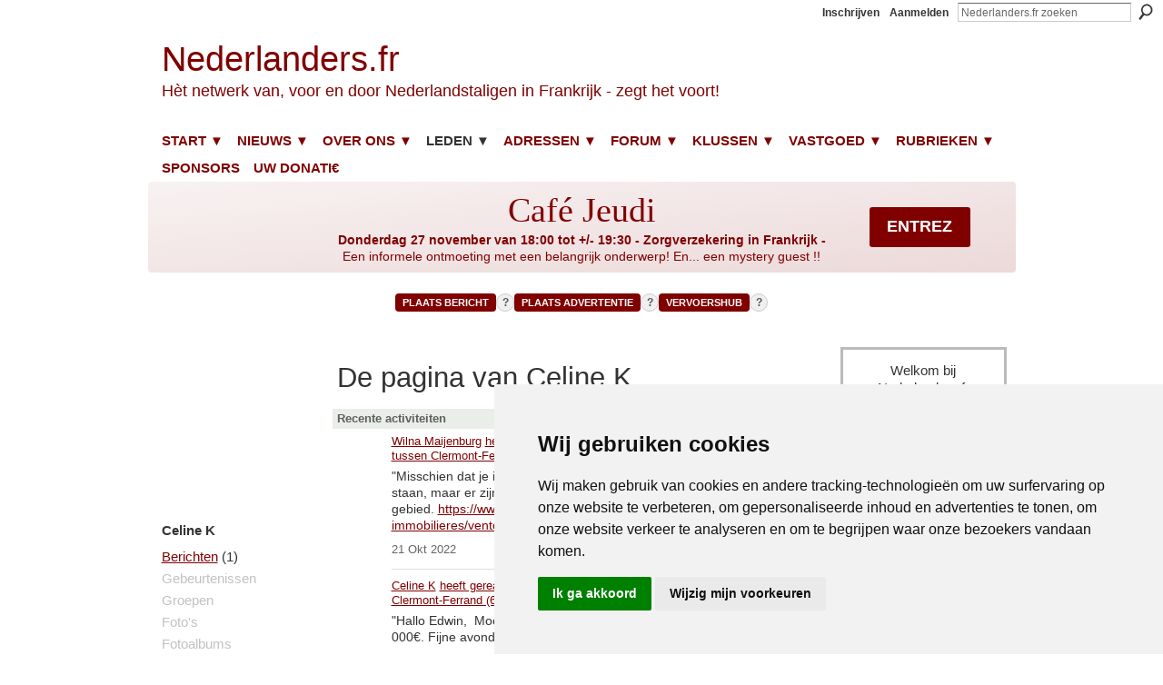

--- FILE ---
content_type: text/html; charset=UTF-8
request_url: https://www.nederlanders.fr/profile/CelineK
body_size: 72986
content:
<!DOCTYPE html>
<html lang="nl" xmlns:og="http://ogp.me/ns#">
    <head data-layout-view="default">
<script>
    window.dataLayer = window.dataLayer || [];
        dataLayer.push({'googleAnalyticsAccount': 'UA-262722-1'});
        </script>
<!-- Google Tag Manager -->
<script>(function(w,d,s,l,i){w[l]=w[l]||[];w[l].push({'gtm.start':
new Date().getTime(),event:'gtm.js'});var f=d.getElementsByTagName(s)[0],
j=d.createElement(s),dl=l!='dataLayer'?'&l='+l:'';j.async=true;j.src=
'https://www.googletagmanager.com/gtm.js?id='+i+dl;f.parentNode.insertBefore(j,f);
})(window,document,'script','dataLayer','GTM-T5W4WQ');</script>
<!-- End Google Tag Manager -->
        <script>(function(){var d={date:8,app:"s",host:"s",ip:4,ua:"s",user:"s",url:"s",html:4,css:4,render:4,js:4,nlr:4,nlr_eval:4,img:4,embed:4,obj:4,mcc:4,mcr:4,mct:4,nac:4,pac:4,l_t:"s"},h=document,e="getElementsByTagName",i=window,c=function(){return(new Date).getTime()},f=c(),g={},b={},a={},j=i.bzplcm={listen:{},start:function(k){b[k]=c();return j},stop:function(k){g[k]=c()-b[k];return j},ts:function(k){g[k]=c()-f;return j},abs_ts:function(k){g[k]=c();return j},add:function(l){for(var k in l){if("function"!=typeof l[k]){a[k]=l[k]}}},send:function(){if(!g.he){j.ts("he")}a.date=["xdate"];a.host=["xhost"];a.ip=["xip"];a.ua=["xua"];a.url=["xpath"];a.html=g.he-g.hb;a.css=g.ca-g.cb;a.render=g.jb-g.hb;a.js=g.ja-g.jb;a.nlr=g.nr-g.ns;a.nlr_eval=g.ni+g.ne;a.img=h[e]("img").length;a.embed=h[e]("embed").length;a.obj=h[e]("object").length;if(i.xg&&i.xg.xnTrackEvent){i.xg.xnTrackEvent(d,"BazelCSPerfLite",a)}}}})();</script><script>if(window.bzplcm)window.bzplcm.ts('hb')</script>    <meta http-equiv="Content-Type" content="text/html; charset=utf-8" />
    <title>De pagina van Celine K - Nederlanders.fr</title>
    <link rel="icon" href="https://storage.ning.com/topology/rest/1.0/file/get/16366782663?profile=original" type="image/x-icon" />
    <link rel="SHORTCUT ICON" href="https://storage.ning.com/topology/rest/1.0/file/get/16366782663?profile=original" type="image/x-icon" />
    <meta name="description" content="De pagina van Celine K op Nederlanders.fr" />
    <meta name="keywords" content="Frankrijk, wonen, werken, migratie, gepensioneerden, nederlanders, pensioen, Frans, Paris, France, ondernemen, nederlandse, huisje, franse, leven, kopen, huis, forum, nederlander, studeren, Parijs" />
<meta name="title" content="De pagina van Celine K" />
<meta property="og:type" content="website" />
<meta property="og:url" content="https://www.nederlanders.fr/profiles/profile/show?id=CelineK" />
<meta property="og:title" content="De pagina van Celine K" />
<meta property="og:image" content="https://storage.ning.com/topology/rest/1.0/file/get/10844724271?profile=RESIZE_710x&amp;width=183&amp;height=183&amp;crop=1%3A1">
<meta name="twitter:card" content="summary" />
<meta name="twitter:title" content="De pagina van Celine K" />
<meta name="twitter:description" content="De pagina van Celine K op Nederlanders.fr" />
<meta name="twitter:image" content="https://storage.ning.com/topology/rest/1.0/file/get/10844724271?profile=RESIZE_710x&amp;width=183&amp;height=183&amp;crop=1%3A1" />
<link rel="image_src" href="https://storage.ning.com/topology/rest/1.0/file/get/10844724271?profile=RESIZE_710x&amp;width=183&amp;height=183&amp;crop=1%3A1" />
<script type="text/javascript">
    djConfig = { preventBackButtonFix: false, isDebug: false }
ning = {"CurrentApp":{"premium":true,"iconUrl":"https:\/\/storage.ning.com\/topology\/rest\/1.0\/file\/get\/16366804861?profile=UPSCALE_150x150","url":"httpsnederlandersfr.ning.com","domains":["nederlanders.fr","www.nederlanders.fr"],"online":true,"privateSource":true,"id":"nederlandersfr","appId":3295325,"description":"www.nederlanders.fr, al 23 jaar het grootste forum voor en door Nederlandstaligen met interesse in wonen, werken en leven in Frankrijk.","name":"Nederlanders.fr","owner":"3pjypz5h1ilpc","createdDate":"2009-05-06T20:49:07.000Z","runOwnAds":false,"category":{"Frankrijk":null,"wonen":null,"werken":null,"migratie":null,"gepensioneerden":null,"nederlanders":null,"pensioen":null,"Frans":null,"Paris":null,"France":null,"ondernemen":null,"nederlandse":null,"huisje":null,"franse":null,"leven":null,"kopen":null,"huis":null,"forum":null,"nederlander":null,"studeren":null,"Parijs":null},"tags":["Frankrijk","wonen","werken","migratie","gepensioneerden","nederlanders","pensioen","Frans","Paris","France","ondernemen","nederlandse","huisje","franse","leven","kopen","huis","forum","nederlander","studeren","Parijs"]},"CurrentProfile":null,"maxFileUploadSize":7};
        (function(){
            if (!window.ning) { return; }

            var age, gender, rand, obfuscated, combined;

            obfuscated = document.cookie.match(/xgdi=([^;]+)/);
            if (obfuscated) {
                var offset = 100000;
                obfuscated = parseInt(obfuscated[1]);
                rand = obfuscated / offset;
                combined = (obfuscated % offset) ^ rand;
                age = combined % 1000;
                gender = (combined / 1000) & 3;
                gender = (gender == 1 ? 'm' : gender == 2 ? 'f' : 0);
                ning.viewer = {"age":age,"gender":gender};
            }
        })();

        if (window.location.hash.indexOf('#!/') == 0) {
        window.location.replace(window.location.hash.substr(2));
    }
    window.xg = window.xg || {};
xg.captcha = {
    'shouldShow': false,
    'siteKey': '6Ldf3AoUAAAAALPgNx2gcXc8a_5XEcnNseR6WmsT'
};
xg.addOnRequire = function(f) { xg.addOnRequire.functions.push(f); };
xg.addOnRequire.functions = [];
xg.addOnFacebookLoad = function (f) { xg.addOnFacebookLoad.functions.push(f); };
xg.addOnFacebookLoad.functions = [];
xg._loader = {
    p: 0,
    loading: function(set) {  this.p++; },
    onLoad: function(set) {
                this.p--;
        if (this.p == 0 && typeof(xg._loader.onDone) == 'function') {
            xg._loader.onDone();
        }
    }
};
xg._loader.loading('xnloader');
if (window.bzplcm) {
    window.bzplcm._profileCount = 0;
    window.bzplcm._profileSend = function() { if (window.bzplcm._profileCount++ == 1) window.bzplcm.send(); };
}
xg._loader.onDone = function() {
            if(window.bzplcm)window.bzplcm.start('ni');
        xg.shared.util.parseWidgets();    var addOnRequireFunctions = xg.addOnRequire.functions;
    xg.addOnRequire = function(f) { f(); };
    try {
        if (addOnRequireFunctions) { dojo.lang.forEach(addOnRequireFunctions, function(onRequire) { onRequire.apply(); }); }
    } catch (e) {
        if(window.bzplcm)window.bzplcm.ts('nx').send();
        throw e;
    }
    if(window.bzplcm) { window.bzplcm.stop('ni'); window.bzplcm._profileSend(); }
};
window.xn = { track: { event: function() {}, pageView: function() {}, registerCompletedFlow: function() {}, registerError: function() {}, timer: function() { return { lapTime: function() {} }; } } };</script>
<link rel="alternate" type="application/atom+xml" title="De vrienden van Celine K - Nederlanders.fr" href="https://www.nederlanders.fr/profiles/friend/feed?user=8ecc864bc12c4c6696fbcd5860f6edb7&amp;xn_auth=no" /><link rel="alternate" type="application/rss+xml" title="Recente activiteiten - Nederlanders.fr" href="https://www.nederlanders.fr/activity/log/list?fmt=rss&amp;screenName=8ecc864bc12c4c6696fbcd5860f6edb7" /><link rel="alternate" type="application/atom+xml" title="De berichten van Celine K - Nederlanders.fr" href="https://www.nederlanders.fr/profiles/blog/feed?user=8ecc864bc12c4c6696fbcd5860f6edb7&amp;xn_auth=no" />
<style type="text/css" media="screen,projection">
#xg_navigation ul div.xg_subtab ul li a {
    color:#0000FF;
    background:#F0F0F0;
}
#xg_navigation ul div.xg_subtab ul li a:hover {
    color:#B10613;
    background:#F0F0F0;
}
</style>
<script>if(window.bzplcm)window.bzplcm.ts('cb')</script>
<style type="text/css" media="screen,projection">
@import url("https://static.ning.com/socialnetworkmain/widgets/index/css/common.min.css?xn_version=1229287718");
@import url("https://static.ning.com/socialnetworkmain/widgets/profiles/css/component.min.css?xn_version=467783652");
@import url("https://static.ning.com/socialnetworkmain/widgets/chat/css/bottom-bar.min.css?xn_version=512265546");

</style>

<style type="text/css" media="screen,projection">
@import url("/generated-691c8ade21af42-59401797-css?xn_version=202511181459");

</style>

<style type="text/css" media="screen,projection">
@import url("/generated-691c8c0ce2a6c2-37626051-css?xn_version=202511181459");

</style>

<!--[if IE 6]>
    <link rel="stylesheet" type="text/css" href="https://static.ning.com/socialnetworkmain/widgets/index/css/common-ie6.min.css?xn_version=463104712" />
<![endif]-->
<!--[if IE 7]>
<link rel="stylesheet" type="text/css" href="https://static.ning.com/socialnetworkmain/widgets/index/css/common-ie7.css?xn_version=2712659298" />
<![endif]-->
<script>if(window.bzplcm)window.bzplcm.ts('ca')</script><meta name="122114f206a9840" content="29eaa667390facace984631adbba0276" />
<title>Anton Noë</title>


<link rel="stylesheet" href="https://cdnjs.cloudflare.com/ajax/libs/font-awesome/4.7.0/css/font-awesome.min.css">
<link href='https://fonts.googleapis.com/css?family=Merriweather' rel='stylesheet'><link rel="EditURI" type="application/rsd+xml" title="RSD" href="https://www.nederlanders.fr/profiles/blog/rsd" />
<script type="text/javascript">(function(a,b){if(/(android|bb\d+|meego).+mobile|avantgo|bada\/|blackberry|blazer|compal|elaine|fennec|hiptop|iemobile|ip(hone|od)|iris|kindle|lge |maemo|midp|mmp|netfront|opera m(ob|in)i|palm( os)?|phone|p(ixi|re)\/|plucker|pocket|psp|series(4|6)0|symbian|treo|up\.(browser|link)|vodafone|wap|windows (ce|phone)|xda|xiino/i.test(a)||/1207|6310|6590|3gso|4thp|50[1-6]i|770s|802s|a wa|abac|ac(er|oo|s\-)|ai(ko|rn)|al(av|ca|co)|amoi|an(ex|ny|yw)|aptu|ar(ch|go)|as(te|us)|attw|au(di|\-m|r |s )|avan|be(ck|ll|nq)|bi(lb|rd)|bl(ac|az)|br(e|v)w|bumb|bw\-(n|u)|c55\/|capi|ccwa|cdm\-|cell|chtm|cldc|cmd\-|co(mp|nd)|craw|da(it|ll|ng)|dbte|dc\-s|devi|dica|dmob|do(c|p)o|ds(12|\-d)|el(49|ai)|em(l2|ul)|er(ic|k0)|esl8|ez([4-7]0|os|wa|ze)|fetc|fly(\-|_)|g1 u|g560|gene|gf\-5|g\-mo|go(\.w|od)|gr(ad|un)|haie|hcit|hd\-(m|p|t)|hei\-|hi(pt|ta)|hp( i|ip)|hs\-c|ht(c(\-| |_|a|g|p|s|t)|tp)|hu(aw|tc)|i\-(20|go|ma)|i230|iac( |\-|\/)|ibro|idea|ig01|ikom|im1k|inno|ipaq|iris|ja(t|v)a|jbro|jemu|jigs|kddi|keji|kgt( |\/)|klon|kpt |kwc\-|kyo(c|k)|le(no|xi)|lg( g|\/(k|l|u)|50|54|\-[a-w])|libw|lynx|m1\-w|m3ga|m50\/|ma(te|ui|xo)|mc(01|21|ca)|m\-cr|me(rc|ri)|mi(o8|oa|ts)|mmef|mo(01|02|bi|de|do|t(\-| |o|v)|zz)|mt(50|p1|v )|mwbp|mywa|n10[0-2]|n20[2-3]|n30(0|2)|n50(0|2|5)|n7(0(0|1)|10)|ne((c|m)\-|on|tf|wf|wg|wt)|nok(6|i)|nzph|o2im|op(ti|wv)|oran|owg1|p800|pan(a|d|t)|pdxg|pg(13|\-([1-8]|c))|phil|pire|pl(ay|uc)|pn\-2|po(ck|rt|se)|prox|psio|pt\-g|qa\-a|qc(07|12|21|32|60|\-[2-7]|i\-)|qtek|r380|r600|raks|rim9|ro(ve|zo)|s55\/|sa(ge|ma|mm|ms|ny|va)|sc(01|h\-|oo|p\-)|sdk\/|se(c(\-|0|1)|47|mc|nd|ri)|sgh\-|shar|sie(\-|m)|sk\-0|sl(45|id)|sm(al|ar|b3|it|t5)|so(ft|ny)|sp(01|h\-|v\-|v )|sy(01|mb)|t2(18|50)|t6(00|10|18)|ta(gt|lk)|tcl\-|tdg\-|tel(i|m)|tim\-|t\-mo|to(pl|sh)|ts(70|m\-|m3|m5)|tx\-9|up(\.b|g1|si)|utst|v400|v750|veri|vi(rg|te)|vk(40|5[0-3]|\-v)|vm40|voda|vulc|vx(52|53|60|61|70|80|81|83|85|98)|w3c(\-| )|webc|whit|wi(g |nc|nw)|wmlb|wonu|x700|yas\-|your|zeto|zte\-/i.test(a.substr(0,4)))window.location.replace(b)})(navigator.userAgent||navigator.vendor||window.opera,'https://www.nederlanders.fr/m/profile?screenName=8ecc864bc12c4c6696fbcd5860f6edb7');</script>
    </head>
    <body>
<!-- Google Tag Manager (noscript) -->
<noscript><iframe src="https://www.googletagmanager.com/ns.html?id=GTM-T5W4WQ"
height="0" width="0" style="display:none;visibility:hidden"></iframe></noscript>
<!-- End Google Tag Manager (noscript) -->
                <div id="xn_bar">
            <div id="xn_bar_menu">
                <div id="xn_bar_menu_branding" >
                                    </div>

                <div id="xn_bar_menu_more">
                    <form id="xn_bar_menu_search" method="GET" action="https://www.nederlanders.fr/main/search/search">
                        <fieldset>
                            <input type="text" name="q" id="xn_bar_menu_search_query" value="Nederlanders.fr zoeken" _hint="Nederlanders.fr zoeken" accesskey="4" class="text xj_search_hint" />
                            <a id="xn_bar_menu_search_submit" href="#" onclick="document.getElementById('xn_bar_menu_search').submit();return false">Zoeken</a>
                        </fieldset>
                    </form>
                </div>

                            <ul id="xn_bar_menu_tabs">
                                            <li><a href="https://www.nederlanders.fr/main/authorization/signUp?target=https%3A%2F%2Fwww.nederlanders.fr%2Fprofiles%2Fprofile%2Fshow%3Fid%3DCelineK%26">Inschrijven</a></li>
                                                <li><a href="https://www.nederlanders.fr/main/authorization/signIn?target=https%3A%2F%2Fwww.nederlanders.fr%2Fprofiles%2Fprofile%2Fshow%3Fid%3DCelineK%26">Aanmelden</a></li>
                                    </ul>
                        </div>
        </div>
        
        <div id="xg_ad_above_header" class="xg_ad xj_ad_above_header"><div class="xg_module module-plain  html_module module_text xg_reset" data-module_name="text"
        >
            <div class="xg_module_body xg_user_generated">
            <p></p>
        </div>
        </div>
</div>
        <div id="xg" class="xg_theme xg_widget_profiles xg_widget_profiles_profile xg_widget_profiles_profile_show" data-layout-pack="classic">
            <div id="xg_head">
                <div id="xg_masthead">
                    <p id="xg_sitename"><a id="application_name_header_link" href="/">Nederlanders.fr</a></p>
                    <p id="xg_sitedesc" class="xj_site_desc">H&egrave;t netwerk van, voor en door Nederlandstaligen in Frankrijk - zegt het voort!</p>
                </div>
                <div id="xg_navigation">
                    <ul>
    <li dojoType="SubTabHover" id="xg_tab_xn67" class="xg_subtab"><a href="/"><span>START ▼</span></a><div class="xg_subtab" style="display:none;position:absolute;"><ul class="xg_subtab" style="display:block;" ><li style="list-style:none !important;display:block;text-align:left;"><a href="/profiles/blogs/waarom-zou-u-lid-worden-van-nederlanders-fr" style="float:none;"><span>Aanmelden?</span></a></li><li style="list-style:none !important;display:block;text-align:left;"><a href="/page/page-accueil-francais" style="float:none;"><span>Accueil fran&ccedil;ais</span></a></li><li style="list-style:none !important;display:block;text-align:left;"><a href="/page/about-us" style="float:none;"><span>About us (US/UK)</span></a></li><li style="list-style:none !important;display:block;text-align:left;"><a href="/m" target="_blank" style="float:none;"><span>Mobiele versie</span></a></li></ul></div></li><li dojoType="SubTabHover" id="xg_tab_xn74" class="xg_subtab"><a href="/"><span>NIEUWS ▼</span></a><div class="xg_subtab" style="display:none;position:absolute;"><ul class="xg_subtab" style="display:block;" ><li style="list-style:none !important;display:block;text-align:left;"><a href="/page/berichten-per-email" style="float:none;"><span>Nieuwsbrief (aanmelden)</span></a></li><li style="list-style:none !important;display:block;text-align:left;"><a href="/page/dagelijks-frankrijknieuws" style="float:none;"><span>Frankrijknieuws</span></a></li><li style="list-style:none !important;display:block;text-align:left;"><a href="/page/dagelijks-ondernemersnieuws-uit-frankrijk" style="float:none;"><span>Ondernemersnieuws</span></a></li><li style="list-style:none !important;display:block;text-align:left;"><a href="/page/reizen-in-frankrijk" style="float:none;"><span>Reizen in Frankrijk</span></a></li></ul></div></li><li dojoType="SubTabHover" id="xg_tab_xn48" class="xg_subtab"><a href="/page/over-nederlanders-fr"><span>OVER ONS ▼</span></a><div class="xg_subtab" style="display:none;position:absolute;"><ul class="xg_subtab" style="display:block;" ><li style="list-style:none !important;display:block;text-align:left;"><a href="/page/contact-1" style="float:none;"><span>Contact</span></a></li><li style="list-style:none !important;display:block;text-align:left;"><a href="/page/hulpverlening-in-frankrijk" style="float:none;"><span>Hulpverlening</span></a></li><li style="list-style:none !important;display:block;text-align:left;"><a href="/page/huisregels" style="float:none;"><span>Huisregels</span></a></li><li style="list-style:none !important;display:block;text-align:left;"><a href="/page/bekosting" style="float:none;"><span>Bekostiging</span></a></li><li style="list-style:none !important;display:block;text-align:left;"><a href="/page/veelgestelde-vragen-en-goede-antwoorden" style="float:none;"><span>Veelgestelde vragen</span></a></li><li style="list-style:none !important;display:block;text-align:left;"><a href="/page/cookiebeleid" style="float:none;"><span>Cookiebeleid</span></a></li><li style="list-style:none !important;display:block;text-align:left;"><a href="/page/ad-blocks-liever-niet-op-nederlanders-fr" style="float:none;"><span>Ad blocks? Nee toch!</span></a></li><li style="list-style:none !important;display:block;text-align:left;"><a href="https://www.infofrankrijk.com" target="_blank" style="float:none;"><span>Infofrankrijk.com</span></a></li><li style="list-style:none !important;display:block;text-align:left;"><a href="https://infofrankrijk.com/categorie/webart-de-virtuele-galerie-voor-nederlandse-beeldend-kunstenaars-in-frankrijk/" style="float:none;"><span>Kunst van ons... Web@rt</span></a></li><li style="list-style:none !important;display:block;text-align:left;"><a href="https://www.facebook.com/nederlanders.fr/" target="_blank" style="float:none;"><span>Facebook</span></a></li><li style="list-style:none !important;display:block;text-align:left;"><a href="https://www.linkedin.com/groups/1503047" style="float:none;"><span>LinkedIn (zakelijk)</span></a></li><li style="list-style:none !important;display:block;text-align:left;"><a href="/nieuwsbrief" style="float:none;"><span>Nieuwsbrief</span></a></li><li style="list-style:none !important;display:block;text-align:left;"><a href="https://www.facebook.com/pg/nederlanders.fr/reviews" style="float:none;"><span>Reviews</span></a></li><li style="list-style:none !important;display:block;text-align:left;"><a href="https://www.facebook.com/groups/kringloopfrankrijk/" target="_blank" style="float:none;"><span>Kringloop op Facebook</span></a></li></ul></div></li><li dojoType="SubTabHover" id="xg_tab_members" class="xg_subtab this"><a href="/page/leden-1"><span>LEDEN ▼</span></a><div class="xg_subtab" style="display:none;position:absolute;"><ul class="xg_subtab" style="display:block;" ><li style="list-style:none !important;display:block;text-align:left;"><a href="/profiles/blogs/waarom-zou-u-lid-worden-van-nederlanders-fr" style="float:none;"><span>Alleen voor leden ...</span></a></li><li style="list-style:none !important;display:block;text-align:left;"><a href="/page/huisregels" style="float:none;"><span>Huisregels</span></a></li></ul></div></li><li dojoType="SubTabHover" id="xg_tab_xn295" class="xg_subtab"><a href="http://"><span>ADRESSEN ▼</span></a><div class="xg_subtab" style="display:none;position:absolute;"><ul class="xg_subtab" style="display:block;" ><li style="list-style:none !important;display:block;text-align:left;"><a href="/profiles/blogs/wegwijs-franse-overheid" target="_blank" style="float:none;"><span>Overheden</span></a></li><li style="list-style:none !important;display:block;text-align:left;"><a href="/profiles/blogs/overzicht-van-nederlandse-verenigingen-in-frankrijk" style="float:none;"><span>NL Verenigingen</span></a></li><li style="list-style:none !important;display:block;text-align:left;"><a href="https://www.nedergids.nl/" target="_blank" style="float:none;"><span>Nedergids</span></a></li></ul></div></li><li dojoType="SubTabHover" id="xg_tab_xn242" class="xg_subtab"><a href="/profiles/blogs/waarom-zou-u-lid-worden-van-nederlanders-fr"><span>FORUM ▼</span></a><div class="xg_subtab" style="display:none;position:absolute;"><ul class="xg_subtab" style="display:block;" ><li style="list-style:none !important;display:block;text-align:left;"><a href="/profiles/blog/new" style="float:none;"><span>Plaats bericht</span></a></li><li style="list-style:none !important;display:block;text-align:left;"><a href="/page/betaalpagina-berichten" style="float:none;"><span>Plaats advertentie</span></a></li><li style="list-style:none !important;display:block;text-align:left;"><a href="/photo/photo/new" style="float:none;"><span>Plaats een foto</span></a></li><li style="list-style:none !important;display:block;text-align:left;"><a href="/video/video/new" style="float:none;"><span>Plaats een video</span></a></li><li style="list-style:none !important;display:block;text-align:left;"><a href="/groups" style="float:none;"><span>Groepen</span></a></li><li style="list-style:none !important;display:block;text-align:left;"><a href="/page/rubrieken" style="float:none;"><span>Per rubriek | regio</span></a></li><li style="list-style:none !important;display:block;text-align:left;"><a href="/profiles/blog/list" style="float:none;"><span>Alle berichten</span></a></li><li style="list-style:none !important;display:block;text-align:left;"><a href="/photo" style="float:none;"><span>Alle foto&#039;s</span></a></li><li style="list-style:none !important;display:block;text-align:left;"><a href="/video/video" style="float:none;"><span>Alle video&#039;s</span></a></li><li style="list-style:none !important;display:block;text-align:left;"><a href="/profiles/blog/list?promoted=1" style="float:none;"><span>Leestips</span></a></li><li style="list-style:none !important;display:block;text-align:left;"><a href="/page/handige-sites" style="float:none;"><span>Handige sites</span></a></li></ul></div></li><li dojoType="SubTabHover" id="xg_tab_xn289" class="xg_subtab"><a href="/page/klussen"><span>KLUSSEN ▼</span></a><div class="xg_subtab" style="display:none;position:absolute;"><ul class="xg_subtab" style="display:block;" ><li style="list-style:none !important;display:block;text-align:left;"><a href="https://infofrankrijk.com/categorie/verbouwen-en-klussen-in-frankrijk/" target="_blank" style="float:none;"><span>Infofrankrijk klussen</span></a></li><li style="list-style:none !important;display:block;text-align:left;"><a href="/page/klussen-in-frankrijk" target="_blank" style="float:none;"><span>Klussen in Frankrijk</span></a></li><li style="list-style:none !important;display:block;text-align:left;"><a href="/profiles/blog/list?tag=Bouw" style="float:none;"><span>Klussen en (ver-)bouwen</span></a></li><li style="list-style:none !important;display:block;text-align:left;"><a href="/profiles/blog/list?tag=Woningbeheer+en+Huishouding" style="float:none;"><span>Woningbeheer</span></a></li><li style="list-style:none !important;display:block;text-align:left;"><a href="/group/zwembaden" style="float:none;"><span>Zwembadbeheer (groep)</span></a></li><li style="list-style:none !important;display:block;text-align:left;"><a href="/group/tuinieren" style="float:none;"><span>Tuinieren (groep)</span></a></li><li style="list-style:none !important;display:block;text-align:left;"><a href="/profiles/blog/list?tag=Telecommunicatie" style="float:none;"><span>Telecommunicatie</span></a></li><li style="list-style:none !important;display:block;text-align:left;"><a href="/profiles/blog/list?tag=Inrichting" style="float:none;"><span>Inrichting</span></a></li></ul></div></li><li dojoType="SubTabHover" id="xg_tab_xn250" class="xg_subtab"><a href="/page/onroerend-goed"><span>VASTGOED ▼</span></a><div class="xg_subtab" style="display:none;position:absolute;"><ul class="xg_subtab" style="display:block;" ><li style="list-style:none !important;display:block;text-align:left;"><a href="/page/onroerend-goed" style="float:none;"><span>Huizen van leden te koop</span></a></li><li style="list-style:none !important;display:block;text-align:left;"><a href="/profiles/blog/list?tag=Vakantiehuis" style="float:none;"><span>Vakantiehuizen te huur</span></a></li><li style="list-style:none !important;display:block;text-align:left;"><a href="/profiles/blog/list?tag=Woningen+Gevraagd" style="float:none;"><span>Woningen gevraagd</span></a></li><li style="list-style:none !important;display:block;text-align:left;"><a href="/profiles/blog/list?tag=Woningen+Algemeen" style="float:none;"><span>Info voor huisbezitters</span></a></li></ul></div></li><li dojoType="SubTabHover" id="xg_tab_xn270" class="xg_subtab"><a href="/page/rubrieken"><span>RUBRIEKEN ▼</span></a><div class="xg_subtab" style="display:none;position:absolute;"><ul class="xg_subtab" style="display:block;" ><li style="list-style:none !important;display:block;text-align:left;"><a href="/profiles/blog/list?promoted=1" target="_blank" style="float:none;"><span>Leestips (van alles)</span></a></li><li style="list-style:none !important;display:block;text-align:left;"><a href="/profiles/blog/list?tag=Lexicon" style="float:none;"><span>Woordenlijsten</span></a></li><li style="list-style:none !important;display:block;text-align:left;"><a href="/profiles/blog/list?tag=Contact+Gezocht" target="_blank" style="float:none;"><span>Contact gezocht</span></a></li><li style="list-style:none !important;display:block;text-align:left;"><a href="/page/werk-vraag-en-aanbod" style="float:none;"><span>Werk</span></a></li><li style="list-style:none !important;display:block;text-align:left;"><a href="/profiles/blog/list?tag=Geldzaken" style="float:none;"><span>Geldzaken</span></a></li><li style="list-style:none !important;display:block;text-align:left;"><a href="/profiles/blog/list?tag=Overheid" target="_blank" style="float:none;"><span>Overheid</span></a></li><li style="list-style:none !important;display:block;text-align:left;"><a href="/profiles/blog/list?tag=Midden-+en+Kleinbedrijf" target="_blank" style="float:none;"><span>Midden en kleinbedrijf</span></a></li><li style="list-style:none !important;display:block;text-align:left;"><a href="/profiles/blog/list?tag=Migratie" target="_blank" style="float:none;"><span>Migratie</span></a></li><li style="list-style:none !important;display:block;text-align:left;"><a href="/profiles/blog/list?tag=Woningen+Aangeboden" target="_blank" style="float:none;"><span>Huisaanbod</span></a></li><li style="list-style:none !important;display:block;text-align:left;"><a href="/profiles/blog/list?tag=Woningen+Algemeen" target="_blank" style="float:none;"><span>Woningen algemeen</span></a></li><li style="list-style:none !important;display:block;text-align:left;"><a href="/profiles/blog/list?tag=Woningbeheer+en+Huishouding" style="float:none;"><span>Beheer en huishouding</span></a></li><li style="list-style:none !important;display:block;text-align:left;"><a href="/profiles/blog/list?tag=Korte+Verhalen" target="_blank" style="float:none;"><span>Korte verhalen</span></a></li><li style="list-style:none !important;display:block;text-align:left;"><a href="/profiles/blog/list?tag=Clubs%2C+Verenigingen+en+Bij%C3%A9%C3%A9nkomsten" target="_blank" style="float:none;"><span>Verenigingen | Clubs</span></a></li><li style="list-style:none !important;display:block;text-align:left;"><a href="/profiles/blogs/overzicht-van-nederlandse-verenigingen-in-frankrijk" style="float:none;"><span>Overzicht verenigingen</span></a></li><li style="list-style:none !important;display:block;text-align:left;"><a href="/profiles/blog/list?tag=Telecommunicatie" target="_blank" style="float:none;"><span>Telecommunicatie</span></a></li></ul></div></li><li id="xg_tab_xn233" class="xg_subtab"><a href="/page/sponsors"><span>SPONSORS</span></a></li><li id="xg_tab_xn232" class="xg_subtab"><a href="/page/fundraising-en-donaties"><span>UW DONATI&euro;</span></a></li></ul>

                </div>
            </div>
            <div id="xg_ad_below_header" class="xg_ad xj_ad_below_header"><div class="xg_module module-plain  html_module module_text xg_reset" data-module_name="text"
        >
            <div class="xg_module_body xg_user_generated">
            <div style="height: 100px; position: relative; background: linear-gradient(to bottom right, rgba(128, 0, 0, 0.05), rgba(128, 0, 0, 0.15)); border-radius: 4px; box-sizing: border-box;"><a href="https://meet.google.com/gea-tjsy-gwk" target="_blank" style="position: absolute; right: 50px; top: 50%; transform: translateY(-50%); background-color: #800000; color: white; padding: 10.4px 19.5px; text-decoration: none; border-radius: 3px; font-weight: bold; font-size: 18.2px; border: none; cursor: pointer; text-align: center; z-index: 10;">ENTREZ</a>
<div style="display: flex; flex-direction: column; align-items: center; justify-content: center; height: 100%; width: 100%;">
<h1 style="font-size: 38px; color: #800000; margin: 0; font-weight: normal; font-family: 'Playfair Display', Georgia, 'Times New Roman', Times, serif; text-align: center; line-height: 1.1;">Café Jeudi</h1>
<p style="font-size: 14px; color: #800000; margin: 5px 0 0 0; font-weight: bold; line-height: 1.1; text-align: center;">Donderdag 27 november van 18:00 tot +/- 19:30 - Zorgverzekering in Frankrijk -</p>
<h3 style="font-size: 14px; color: #800000; margin: 3px 0 0 0; font-weight: normal; line-height: 1.1; text-align: center;">Een informele ontmoeting met een belangrijk onderwerp! En... een mystery guest !!</h3>
</div>
</div>
<br />
<iframe src="https://antonnoe.github.io/3knoppen/knoppen.html" style="width: 100%; max-width: 750px; height: 40px; border: none; overflow: hidden; margin: 0 auto; display: block;" title="Nieuwe Forum Knoppen"></iframe>
<p></p>
        </div>
        </div>
</div>
            <div id="xg_body">
                
                <div class="xg_column xg_span-16 xj_classic_canvas">
                    <div  class='xg_colgroup first-child last-child'>
<div _maxEmbedWidth="730" _columnCount="3"  class='xg_3col first-child'>
<div  class='xg_colgroup last-child'>
<div _maxEmbedWidth="171" _columnCount="1"  id="xg_layout_column_1" class='xg_1col first-child'>
<div class="xg_module xg_module_with_dialog module_user_summary">
    <div class="module_user_thumbnail">
        <div>
            <span class="table_img dy-avatar dy-avatar-full-width "><img id="xj_photo_img_tag" _origImgUrl="https://storage.ning.com/topology/rest/1.0/file/get/10844724271?profile=original" class="photo " src="https://storage.ning.com/topology/rest/1.0/file/get/10844724271?profile=RESIZE_710x&amp;width=184&amp;height=184&amp;crop=1%3A1" alt="" /></span>        </div>
    </div><!-- module_user_thumbnail -->
    <div class="xg_module_body profile vcard">
        <dl class="last-child">
            <dt class="fn">
                <span class="fn">Celine K</span>
                            </dt>
            	            <dd class="profile-social-buttons"></dd>        </dl>
    </div>
    <div class="xg_module_body">
        <ul class="nobullets last-child">
            <li><a href="https://www.nederlanders.fr/profiles/blog/list?user=8ecc864bc12c4c6696fbcd5860f6edb7">Berichten</a> (1)</li><li class="disabled">Gebeurtenissen</li><li class="disabled">Groepen</li><li class="disabled">Foto&#039;s</li><li class="disabled">Fotoalbums</li>        </ul>
    </div>

    </div>
<div class="no_cross_container xg_module module_members">
    <div class="xg_module_head">
        <h2>De vrienden van Celine K</h2>
    </div>

    <div class="xg_module_body body_small">
    <ul class="clist">            <li><a href="/profile/RobBakker" title="Rob Bakker"><img class="newrow photo" src="https://storage.ning.com/topology/rest/1.0/file/get/10845944670?profile=RESIZE_48X48&width=48&height=48&crop=1%3A1" alt="Rob Bakker" height="48" width="48" style="width:48px; height:48px"></a></li>
    </ul>
    </div>
            <div class="xg_module_foot">
            <ul>
                <li class="right"><a href="/friends/CelineK">Alles weergeven</a></li>            </ul>
        </div>
    </div>
&nbsp;</div>
<div _maxEmbedWidth="540" _columnCount="2"  id="xg_layout_column_2" class='xg_2col last-child'>
    <div class="xg_headline">
<div class="tb"><h1>De pagina van Celine K</h1>
    </div>
</div>
<div id="xg_profile_activity"
    class="xg_module xg_module_activity indented_content profile column_2"
    dojotype="ActivityModule"
    data-module_name="activity"
    _isProfile="1"
    _isAdmin=""
    _activityOptionsAvailable="1"
    _columnCount="2"
    _maxEmbedWidth="540"
    _embedLocatorId="15/profiles/8ecc864bc12c4c6696fbcd5860f6edb7"
    _refreshUrl="https://www.nederlanders.fr/activity/embed/refresh?id=15%2Fprofiles%2F8ecc864bc12c4c6696fbcd5860f6edb7&amp;xn_out=json"
    _activitynum="16"
    data-owner-name="8ecc864bc12c4c6696fbcd5860f6edb7"
    data-excerpt-length="500"
    data-get-items-url="https://www.nederlanders.fr/activity/index/getActivityItems?xn_out=json"

 >

    <div class="xg_module_head">
        <h2>Recente activiteiten</h2>
    </div>
    <div class="xg_module_body ">
            <div class="xg_new_activity_items_container dy-displaynone">
            <button class="xj-new-feed-items xg_show_activity_items">
                <span class="xg_more_activity_arrow"></span>
                <span class="xj-new-item-text"></span>
            </button>
        </div>
        <div class="module module-feed">
            <div id="feed-f7b6f03330c245616ceadd01e47ebfa2" class="feed-story  xg_separator xj_activity_item" ><a href="/profile/WilnaMaijenburg?xg_source=activity"><span class="table_img dy-avatar dy-avatar-48 feed-avatar"><img  class="photo " src="https://storage.ning.com/topology/rest/1.0/file/get/1967619224?profile=RESIZE_48X48&amp;width=48&amp;height=48&amp;crop=1%3A1" alt="" /></span></a><span class="feed-story-header dy-clearfix"><a href="https://www.nederlanders.fr/profile/WilnaMaijenburg?xg_source=activity">Wilna Maijenburg</a> <a href="https://www.nederlanders.fr/xn/detail/3295325:Comment:1216658?xg_source=activity">heeft gereageerd</a> op blogbijdrage <a href="https://www.nederlanders.fr/xn/detail/3295325:BlogPost:1216193?xg_source=activity">Op zoek naar een koophuis tussen Clermont-Ferrand (63) en Vichy (03)</a> van <a href="https://www.nederlanders.fr/profile/CelineK?xg_source=activity">Celine K</a></span><div class="feed-story-body dy-clearfix"><div class="rich"><div class="rich-detail"><div class="content-comment">"Misschien dat je iets kunt vinden op deze site, ik zag halverwege Randan staan, maar er zijn natuurlijk meer plaatsen in dit gebied. <a rel=nofollow href="https://www.entreparticuliers.com/annonces-immobilieres/vente/maison/randan-63310?prixMax=100000">https://www.entreparticuliers.com/annonces-immobilieres/vente/maison/randan-63310?prixMax=100000</a>"</div></div></div></div><div class="feed-event-info "><span class="event-info-timestamp xg_lightfont" data-time="Fri, 21 Oct 2022 11:25:23 +0000">21 Okt 2022</span></div></div><div id="feed-4b08d8586a76174de9b4c3ef401e9b07" class="feed-story  xg_separator xj_activity_item" ><a href="/profile/CelineK?xg_source=activity"><span class="table_img dy-avatar dy-avatar-48 feed-avatar"><img  class="photo " src="https://storage.ning.com/topology/rest/1.0/file/get/10844724271?profile=RESIZE_48X48&amp;width=48&amp;height=48&amp;crop=1%3A1" alt="" /></span></a><span class="feed-story-header dy-clearfix"><a href="https://www.nederlanders.fr/profile/CelineK?xg_source=activity">Celine K</a> <a href="https://www.nederlanders.fr/xn/detail/3295325:Comment:1216552?xg_source=activity">heeft gereageerd</a> op blogbijdrage <a href="https://www.nederlanders.fr/xn/detail/3295325:BlogPost:1216193?xg_source=activity">Op zoek naar een koophuis tussen Clermont-Ferrand (63) en Vichy (03)</a> van <a href="https://www.nederlanders.fr/profile/CelineK?xg_source=activity">Celine K</a></span><div class="feed-story-body dy-clearfix"><div class="rich"><div class="rich-detail"><div class="content-comment">"Hallo Edwin, 
Mooi huis, maar St Éloy is te ver rijden, en ik heb max 100 000€.
Fijne avond "</div></div></div></div><div class="feed-event-info "><span class="event-info-timestamp xg_lightfont" data-time="Thu, 20 Oct 2022 20:39:09 +0000">20 Okt 2022</span></div></div><div id="feed-68f0cd533a14e0dfbf4fd425f2850fea" class="feed-story  xg_separator xj_activity_item" ><a href="/profile/RobBakker?xg_source=activity"><span class="table_img dy-avatar dy-avatar-48 feed-avatar"><img  class="photo " src="https://storage.ning.com/topology/rest/1.0/file/get/10845944670?profile=RESIZE_48X48&amp;width=48&amp;height=48&amp;crop=1%3A1" alt="" /></span></a><span class="feed-story-header dy-clearfix"><a href="https://www.nederlanders.fr/profile/RobBakker?xg_source=activity">Rob Bakker</a> heeft een <a href="https://www.nederlanders.fr/xn/detail/3295325:Comment:1216226?xg_source=activity">reactie</a> achtergelaten voor <a href="https://www.nederlanders.fr/profile/CelineK?xg_source=activity">Celine K</a></span><div class="feed-story-body dy-clearfix"><div class="rich"><div class="rich-detail"><div class="content-comment">"Bedankt voor jouw reactie. Weet je wellicht een ander?
Wij gaan door met onze makelaar. Groeten van Els &amp; Rob Bakker Ouderkerk aan de Amstel"</div></div></div></div><div class="feed-event-info "><span class="event-info-timestamp xg_lightfont" data-time="Thu, 20 Oct 2022 14:28:39 +0000">20 Okt 2022</span></div></div><div id="feed-b36f212f026d0fd266a000a4eeb86d50" class="feed-story  xg_separator xj_activity_item" ><a href="/profile/CelineK?xg_source=activity"><span class="table_img dy-avatar dy-avatar-48 feed-avatar"><img  class="photo " src="https://storage.ning.com/topology/rest/1.0/file/get/10844724271?profile=RESIZE_48X48&amp;width=48&amp;height=48&amp;crop=1%3A1" alt="" /></span></a><span class="feed-story-header dy-clearfix"><a href="https://www.nederlanders.fr/profile/CelineK?xg_source=activity">Celine K</a> heeft een <a href="https://www.nederlanders.fr/xn/detail/3295325:Comment:1216533?xg_source=activity">reactie</a> achtergelaten voor <a href="https://www.nederlanders.fr/profile/RobBakker?xg_source=activity">Rob Bakker</a></span><div class="feed-story-body dy-clearfix"><div class="rich"><div class="rich-detail"><div class="content-comment">"Hallo Rob,
Bedankt, maar dat is niet de goede kant op, dan zit ik te ver bij m'n werk vandaan.
Succes met de verkoop.
Groeten Celine"</div></div></div></div><div class="feed-event-info "><span class="event-info-timestamp xg_lightfont" data-time="Thu, 20 Oct 2022 12:10:21 +0000">20 Okt 2022</span></div></div><div id="feed-6dd81f041c1931975e496cb1953672e3" class="feed-story  xg_separator xj_activity_item" ><a href="/profile/RobBakker?xg_source=activity"><span class="table_img dy-avatar dy-avatar-48 feed-avatar"><img  class="photo " src="https://storage.ning.com/topology/rest/1.0/file/get/10845944670?profile=RESIZE_48X48&amp;width=48&amp;height=48&amp;crop=1%3A1" alt="" /></span></a><span class="feed-story-header dy-clearfix"><a href="https://www.nederlanders.fr/profile/RobBakker?xg_source=activity">Rob Bakker</a> heeft een <a href="https://www.nederlanders.fr/xn/detail/3295325:Comment:1216411?xg_source=activity">reactie</a> achtergelaten voor <a href="https://www.nederlanders.fr/profile/CelineK?xg_source=activity">Celine K</a></span><div class="feed-story-body dy-clearfix"><div class="rich"><div class="rich-detail"><div class="content-comment">"Foto's voor info sturen we als je interesse hebt. We doen het wel via de makelaar die wij al ingeschakeld hebben,  "</div></div></div></div><div class="feed-event-info "><span class="event-info-timestamp xg_lightfont" data-time="Thu, 20 Oct 2022 11:51:11 +0000">20 Okt 2022</span></div></div><div id="feed-11f59e0592353017edde4846f02e2fac" class="feed-story  xg_separator xj_activity_item" ><a href="/profile/RobBakker?xg_source=activity"><span class="table_img dy-avatar dy-avatar-48 feed-avatar"><img  class="photo " src="https://storage.ning.com/topology/rest/1.0/file/get/10845944670?profile=RESIZE_48X48&amp;width=48&amp;height=48&amp;crop=1%3A1" alt="" /></span></a><span class="feed-story-header dy-clearfix"><a href="https://www.nederlanders.fr/profile/RobBakker?xg_source=activity">Rob Bakker</a> heeft een <a href="https://www.nederlanders.fr/xn/detail/3295325:Comment:1216214?xg_source=activity">reactie</a> achtergelaten voor <a href="https://www.nederlanders.fr/profile/CelineK?xg_source=activity">Celine K</a></span><div class="feed-story-body dy-clearfix"><div class="rich"><div class="rich-detail"><div class="content-comment">"Hallo Celine,
In de regio Ussel hebben wij sinds kort een spoorhuisje te koop.
Ft Frejoux sortie autoroute.
Is dit iets voor jou?
WhatsApp op NL 06-19535333"</div></div></div></div><div class="feed-event-info "><span class="event-info-timestamp xg_lightfont" data-time="Thu, 20 Oct 2022 11:47:48 +0000">20 Okt 2022</span></div></div><div id="feed-8d6630f64cdb27423870d371c91d6232" class="feed-story  xg_separator xj_activity_item" ><a href="/profile/CelineK?xg_source=activity"><span class="table_img dy-avatar dy-avatar-48 feed-avatar"><img  class="photo " src="https://storage.ning.com/topology/rest/1.0/file/get/10844724271?profile=RESIZE_48X48&amp;width=48&amp;height=48&amp;crop=1%3A1" alt="" /></span></a><span class="feed-story-header dy-clearfix"><a href="https://www.nederlanders.fr/profile/CelineK?xg_source=activity">Celine K</a> is nu lid van Nederlanders.fr</span><div class="feed-event-info "><span class="event-info-timestamp xg_lightfont" data-time="Wed, 19 Oct 2022 13:01:52 +0000">19 Okt 2022</span></div>                <div class="feed-reactions">
                    <a class="xg_sprite xg_sprite-megaphone" href="/profile/CelineK?xg_source=activity#add_comment">Heet ze welkom.</a>                </div>
            </div>        </div>
    </div>

    <div class="xg_module_foot">
                <ul class="feed_foot_icons">
                    <li class="left"><a class="xg_icon xg_icon-rss" href="https://www.nederlanders.fr/activity/log/list?fmt=rss&amp;screenName=8ecc864bc12c4c6696fbcd5860f6edb7">RSS</a></li>
         </ul>
        </div></div>
<div class="xg_module module_about_user">
    <div class="xg_module_head">
		<h2>Profielgegevens</h2>
                    </div>
            <div class="xg_module_body">
                                            <dl >
                <dt>Hoe hoop je je voordeel te doen met deze aanmelding? Wat verwacht je van je aanmelding op dit forum?</dt>
                <dd>Een koophuis vinden</dd>
            </dl>
                            </div>
    </div>
<div class="xg_module module_blog indented_content" data-module_name="blog">
    <div class="xg_module_head">
        <h2>De berichten van Celine K</h2>
    </div>
    <div class="xg_module_body body_detail">
            <div class="blogpost vcard" data-contentId="3295325:BlogPost:1216193">
                <div class="ib">
                    <span class="xg_avatar"><a class="fn url" href="http://www.nederlanders.fr/profile/CelineK"  title="Celine K"><span class="table_img dy-avatar dy-avatar-32 "><img  class="photo photo" src="https://storage.ning.com/topology/rest/1.0/file/get/10844724271?profile=RESIZE_48X48&amp;width=32&amp;height=32&amp;crop=1%3A1" alt="" /></span></a></span>                </div>
                <div class="tb">
                    <h3><a href="https://www.nederlanders.fr/profiles/blogs/op-zoek-naar-een-koophuis-tussen-clermont-ferrand-63-en-vichy-03" _snid="3295325:BlogPost:1216193">Op zoek naar een koophuis tussen Clermont-Ferrand (63) en Vichy (03)</a></h3>
                                            <div class="postbody">
                            <div class="xg_user_generated">
                                <div class="gmail_default"><span>Hallo iedereen,</span></div>
<div class="gmail_default"></div>
<div class="gmail_default"><span>Ik woon en werk in Clermont-Ferrand (63).</span></div>
<div class="gmail_default"><span>Ik ga vanaf januari 2023 ook veel in Vichy (03) werken, daarom zoek ik een koophuis tussen de twee steden, of tenminste er vlak bij (ong. max 30/45min).</span></div>
<div class="gmail_default"><span>Ik ben op zoek naar een rustig plekje, met een tuin.…</span></div>                                 <a href="https://www.nederlanders.fr/profiles/blogs/op-zoek-naar-een-koophuis-tussen-clermont-ferrand-63-en-vichy-03" class="xj_expandable">Doorgaan</a>                            </div>
                        </div>
                                        <p class="dy-small xg_lightfont">
                                                    Geplaatst op 19 Oktober  2022 om 17.30                                                        — <a href="https://www.nederlanders.fr/profiles/blogs/op-zoek-naar-een-koophuis-tussen-clermont-ferrand-63-en-vichy-03#comments" class="xg_lightfont">2 commentaren </a>
                            
                    </p>
                                    </div>
            </div>
    </div>
    <div class="xg_module_foot">
        <ul>
            <li class="left"><a href="https://www.nederlanders.fr/profiles/blog/new" class="xg_sprite xg_sprite-add">Voeg een bericht toe</a></li>
            <li class="right"><a href="https://www.nederlanders.fr/profiles/blog/list?user=8ecc864bc12c4c6696fbcd5860f6edb7">Alles weergeven</a></li>        </ul>
    </div>
</div>
<div class="no_cross_container xg_module xg_module_comment_wall">
    <div id="com" class="xg_module_head">
    <h2 id="chatter_box_heading" numComments="3">Prikbord (3 commentaren) </h2>
</div>            <div class="xg_module_body">
            <a name="add_comment"></a>
  <h3>Je moet lid zijn van Nederlanders.fr om reacties te kunnen toevoegen!</h3>
             <p><a href="https://www.nederlanders.fr/main/authorization/signUp?target=https%3A%2F%2Fwww.nederlanders.fr%2Fprofiles%2Fprofile%2Fshow%3Fid%3DCelineK%26">Wordt lid van Nederlanders.fr</a></p>
          </div>
        <div class="xg_module_body xj_ajax">
            <div id="xg_profiles_chatterwall_list" _scrollTo="">
<dl id="chatter-3295325:Comment:1216226" class="comment vcard xg_lightborder">    <dt>Op 20 Oktober  2022 om 16.28 zei <a class="fn url" href="/profile/RobBakker"><span class="table_img dy-avatar dy-avatar-48 "><img  class="photo " src="https://storage.ning.com/topology/rest/1.0/file/get/10845944670?profile=RESIZE_48X48&amp;width=48&amp;height=48&amp;crop=1%3A1" alt="" /></span>Rob Bakker</a>...    </dt>
    <dd><div class="xg_user_generated"><p>Bedankt voor jouw reactie. Weet je wellicht een ander?</p>
<p>Wij gaan door met onze makelaar. Groeten van Els &amp; Rob Bakker Ouderkerk aan de Amstel</p></div></dd>    <span class="chatter-timestamp" id="chatter-timestamp-1666276119"></span>
         </dl><dl id="chatter-3295325:Comment:1216411" class="comment vcard xg_lightborder">    <dt>Op 20 Oktober  2022 om 13.51 zei <a class="fn url" href="/profile/RobBakker"><span class="table_img dy-avatar dy-avatar-48 "><img  class="photo " src="https://storage.ning.com/topology/rest/1.0/file/get/10845944670?profile=RESIZE_48X48&amp;width=48&amp;height=48&amp;crop=1%3A1" alt="" /></span>Rob Bakker</a>...    </dt>
    <dd><div class="xg_user_generated"><p>Foto's voor info sturen we als je interesse hebt. We doen het wel via de makelaar die wij al ingeschakeld hebben,  </p></div></dd>    <span class="chatter-timestamp" id="chatter-timestamp-1666266671"></span>
         </dl><dl id="chatter-3295325:Comment:1216214" class="comment vcard xg_lightborder last-child">    <dt>Op 20 Oktober  2022 om 13.47 zei <a class="fn url" href="/profile/RobBakker"><span class="table_img dy-avatar dy-avatar-48 "><img  class="photo " src="https://storage.ning.com/topology/rest/1.0/file/get/10845944670?profile=RESIZE_48X48&amp;width=48&amp;height=48&amp;crop=1%3A1" alt="" /></span>Rob Bakker</a>...    </dt>
    <dd><div class="xg_user_generated"><p>Hallo Celine,</p>
<p>In de regio Ussel hebben wij sinds kort een spoorhuisje te koop.</p>
<p>Ft Frejoux sortie autoroute.</p>
<p>Is dit iets voor jou?</p>
<p>WhatsApp op NL 06-19535333</p></div></dd>    <span class="chatter-timestamp" id="chatter-timestamp-1666266468"></span>
         </dl>  <ul class="list chatter nobullets">
    <li class="sparse" id="xg_profiles_chatterwall_empty" style="display:none;">Nog geen reacties!</li>
  </ul>
</div>

        </div>    </div>
&nbsp;</div>
</div>
&nbsp;</div>
<div _maxEmbedWidth="173" _columnCount="1"  class='xg_1col last-child'>
&nbsp;</div>
</div>

                </div>
                <div class="xg_column xg_span-4 xg_last xj_classic_sidebar">
                        <div class="xg_module" id="xg_module_account">
        <div class="xg_module_body xg_signup xg_lightborder">
            <p>Welkom bij<br />Nederlanders.fr</p>
                        <p class="last-child"><big><strong><a href="https://www.nederlanders.fr/main/authorization/signUp?target=https%3A%2F%2Fwww.nederlanders.fr%2Fprofiles%2Fprofile%2Fshow%3Fid%3DCelineK%26">Inschrijven</a></strong></big><br/>of <a href="https://www.nederlanders.fr/main/authorization/signIn?target=https%3A%2F%2Fwww.nederlanders.fr%2Fprofiles%2Fprofile%2Fshow%3Fid%3DCelineK%26" style="white-space:nowrap">Meld je aan</a></p>
                    </div>
    </div>
<div class="xg_module html_module module_text xg_reset" data-module_name="text"
        >
        <div class="xg_module_head"><h2>Ga naar...</h2></div>
        <div class="xg_module_body xg_user_generated">
            <div class="finale-sidebar"><a href="https://www.nederlanders.fr/page/onroerend-goed" class="vastgoed-cta" target="_blank" rel="noopener">Vastgoed in Frankrijk<br />
&#160;<small>Vind hier uw droomhuis</small></a>
<form action="https://www.nederlanders.fr/main/search/search" method="get" target="_top" id="compact_search_form" style="padding: 5px; border: 1px solid #800000; margin-top: 10px; margin-bottom: 10px; border-radius: 5px;" name="compact_search_form"><input type="text" name="q" placeholder="Doorzoek het forum..." class="site-search-input" style="width: 95%; box-sizing: border-box; margin-bottom: 5px; border: 1px solid #800000; border-radius: 3px;" ></input>
<div style="font-size: 11px; margin-bottom: 5px; color: #800000;"><label for="tag_input" style="display: block; font-weight: bold; margin-bottom: 2px;">Filter op Categorie:</label> <select name="tag_input" id="tag_input" style="width: 100%; box-sizing: border-box; border: 1px solid #800000; border-radius: 3px;">
<option value="">Alle Categorieën</option>
<option value="&quot;Ledenservice&quot;">Ledenservice</option>
<option value="&quot;Naslagwerk&quot;">Naslagwerk</option>
<option value="&quot;Te Koop Aangeboden&quot;">Te Koop Aangeboden</option>
<option value="&quot;Te Koop Gevraagd&quot;">Te Koop Gevraagd</option>
<option value="&quot;Clubs, Verenigingen en Bijéénkomsten&quot;">Clubs, Verenigingen e.a.</option>
<option value="&quot;Recepten&quot;">Recepten</option>
<option value="&quot;Contact Gezocht&quot;">Contact Gezocht</option>
<option value="&quot;Kunst en Cultuur&quot;">Kunst en Cultuur</option>
<option value="&quot;Korte Verhalen&quot;">Korte Verhalen</option>
<option value="&quot;Kinderen&quot;">Kinderen</option>
<option value="&quot;Onderwijs&quot;">Onderwijs</option>
<option value="&quot;Gezondheid, Sport en Spel&quot;">Gezondheid, Sport en Spel</option>
<option value="&quot;Ouderverzorging&quot;">Ouderverzorging</option>
<option value="&quot;Dieren&quot;">Dieren</option>
<option value="&quot;Woningen Aangeboden&quot;">Woningen Aangeboden</option>
<option value="&quot;Woningen Gevraagd&quot;">Woningen Gevraagd</option>
<option value="&quot;Woningen Algemeen&quot;">Woningen Algemeen</option>
<option value="&quot;Woningbeheer en Huishouding&quot;">Woningbeheer en Huishouding</option>
<option value="&quot;Vakantiehuis&quot;">Vakantiehuis</option>
<option value="&quot;Bouw&quot;">Bouw</option>
<option value="&quot;Inrichting&quot;">Inrichting</option>
<option value="&quot;Exterieur&quot;">Exterieur</option>
<option value="&quot;Telecommunicatie&quot;">Telecommunicatie</option>
<option value="&quot;Overheid&quot;">Overheid</option>
<option value="&quot;Geldzaken&quot;">Geldzaken</option>
<option value="&quot;Migratie&quot;">Migratie</option>
<option value="&quot;Werk Aangeboden&quot;">Werk Aangeboden</option>
<option value="&quot;Werk Gevraagd&quot;">Werk Gevraagd</option>
<option value="&quot;Werk Algemeen&quot;">Werk Algemeen</option>
<option value="&quot;Cursussen en Opleidingen&quot;">Cursussen en Opleidingen</option>
<option value="&quot;Midden- en Kleinbedrijf&quot;">Midden- en Kleinbedrijf</option>
<option value="&quot;Vertaling&quot;">Vertaling</option>
<option value="&quot;Lexicon&quot;">Lexicon</option>
<option value="&quot;Overige Diensten&quot;">Overige Diensten</option>
<option value="&quot;Horeca en Toerisme&quot;">Horeca en Toerisme</option>
<option value="&quot;Woningruil&quot;">Woningruil</option>
<option value="&quot;Vervoer&quot;">Vervoer</option>
<option value="&quot;Goederen Transport&quot;">Goederen Transport</option>
</select></div>
<div style="display: flex; justify-content: space-between; align-items: center; font-size: 11px; color: #800000;"><label for="year_input" style="font-weight: bold; white-space: nowrap;">Jaar:</label> <select name="year_input" id="year_input" style="flex-grow: 1; margin: 0 5px; font-size: 11px; border: 1px solid #800000; border-radius: 3px;">
<option value="">Alle</option>
<option value="2025">2025</option>
<option value="2024">2024</option>
<option value="2023">2023</option>
<option value="2022">2022</option>
<option value="2021">2021</option>
<option value="2020">2020</option>
<option value="2019">2019</option>
<option value="2018">2018</option>
</select> <input type="submit" value="Zoeken" style="padding: 3px 8px; font-size: 11px; white-space: nowrap; background-color: #800000; color: white; border: none; cursor: pointer; border-radius: 3px;" ></input></div>
</form>
<script type="text/javascript">
        document.getElementById('compact_search_form').addEventListener('submit', function(event) {
            event.preventDefault(); 
            
            const form = event.target;
            // Haal waarden op via de name-attributen van het formulier
            const searchTerm = form.q.value.trim();
            const selectedYear = form.year_input.value;
            const selectedTag = form.tag_input.value;
            
            let actionURL = form.action;
            let fullQuery = searchTerm;

            // 1. Voeg Jaar en Tag toe aan de zoekterm (q) - HET BEWEZEN FILTERING MECHANISME
            if (selectedYear) {
                fullQuery += ' ' + selectedYear;
            }
            if (selectedTag) {
                fullQuery += ' ' + selectedTag;
            }

            // 2. Bouw de URL op met de samengestelde zoekterm
            let newURL = actionURL + '?q=' + encodeURIComponent(fullQuery);
            
            window.open(newURL, '_top');
        });
</script>
<div class="onderwerpen-lijst-container">
<ul>
<li><a href="https://www.nederlanders.fr/page/lift-en-transportcentrale">🚚 Vervoershub</a></li>
<li><a href="https://nedergids.nl/">📖 Nedergids.nl</a></li>
<li><a href="https://www.nederlanders.fr/page/frantastique-1">🗣️ Franse taal leren</a></li>
<li><a href="https://www.nederlanders.fr/page/fundraising-en-donaties">Doneer</a></li>
<li><a href="https://www.nederlanders.fr/chat">Chat</a></li>
<li><a href="https://www.nederlanders.fr/page/huisartsendichtheid-in-frankrijk-per-departement">Artsen/regio</a></li>
<li><a href="https://www.nederlanders.fr/profiles/blog/list?tag=Bouw">Bouw</a></li>
<li><a href="https://www.nederlanders.fr/profiles/blog/list?tag=Correspondentie">Correspondentie</a></li>
<li><a href="https://www.nederlanders.fr/profiles/blog/list?tag=Cursussen+en+Opleidingen">Cursussen</a></li>
<li><a href="https://www.nederlanders.fr/profiles/blog/list?tag=Dieren">Dieren</a></li>
<li><a href="https://www.nederlanders.fr/profiles/blog/list?tag=Geldzaken">Geldzaken</a></li>
<li><a href="https://www.nederlanders.fr/profiles/blog/list?tag=Gezondheid%2C+Sport+en+Spel">Gezondheid/Sport</a></li>
<li><a href="https://www.nederlanders.fr/page/hulpverlening-in-frankrijk">Hulpverlening</a></li>
<li><a href="https://www.nederlanders.fr/page/huisregels">Huisregels</a></li>
<li><a href="https://www.facebook.com/groups/kringloopfrankrijk/">Kringloopwinkel</a></li>
<li><a href="https://www.nederlanders.fr/profiles/blog/list?tag=Korte+Verhalen">Korte verhalen</a></li>
<li><a href="https://www.nederlanders.fr/profiles/blog/list?promoted=1">Leestips</a></li>
<li><a href="https://www.nederlanders.fr/profiles/blog/list?tag=Lexicon">Woordenlijst</a></li>
<li><a href="https://www.nederlanders.fr/profiles/blog/list?tag=Midden-+en+Kleinbedrijf">MKB</a></li>
<li><a href="https://www.nederlanders.fr/profiles/blog/list?tag=Migratie">Migratie</a></li>
<li><a href="https://www.nederlanders.fr/profiles/blog/list?tag=Onderwijs">Onderwijs</a></li>
<li><a href="https://www.nederlanders.fr/profiles/blog/list?tag=Ouderverzorging">Ouderverzorging</a></li>
<li><a href="https://www.nederlanders.fr/profiles/blog/list?tag=Overheid">Overheid en wet</a></li>
<li><a href="https://www.nederlanders.fr/profiles/blog/list?tag=Overige+Diensten">Overige diensten</a></li>
<li><a href="https://www.nederlanders.fr/page/rubrieken">Rubrieken</a></li>
<li><a href="https://www.nederlanders.fr/profiles/blog/list?tag=Telecommunicatie">Telecommunicatie</a></li>
<li><a href="https://www.nederlanders.fr/profiles/blog/list?tag=Te+Koop+Aangeboden">Te koop</a></li>
<li><a href="https://www.nederlanders.fr/profiles/blog/list?tag=Te+Koop+Gevraagd">Te koop gevraagd</a></li>
<li><a href="https://www.nederlanders.fr/profiles/blog/list?tag=Vervoer">Vervoer</a></li>
<li><a href="https://www.nederlanders.fr/profiles/blog/list?tag=Verenigingen">Verenigingen</a></li>
<li><a href="https://www.nederlanders.fr/profiles/blog/list?tag=Werk+Aangeboden">Werkaanbod</a></li>
<li><a href="https://www.nederlanders.fr/profiles/blog/list?tag=Werk+Algemeen">Werk algemeen</a></li>
<li><a href="https://www.nederlanders.fr/profiles/blog/list?tag=Werk+Gevraagd">Werk gevraagd</a></li>
<li><a href="https://www.nederlanders.fr/profiles/blog/list?tag=Woningbeheer+en+Huishouding">Woningbeheer</a></li>
<li><a href="https://www.nederlanders.fr/profiles/blog/list?tag=Woningen+Aangeboden">Huizen aangeboden</a></li>
<li><a href="https://www.nederlanders.fr/profiles/blog/list?tag=Woningen+Algemeen">Wonen algemeen</a></li>
<li><a href="https://www.nederlanders.fr/profiles/blog/list?tag=Woningen+Gevraagd">Woningen gevraagd</a></li>
<li><a href="https://st2.ning.com/topology/rest/1.0/file/get/8262479066?profile=original">Wordt sponsor</a></li>
</ul>
</div>
</div>
        </div>
        </div>
<div class="xg_module html_module module_text xg_reset" data-module_name="text"
        >
        <div class="xg_module_head"><h2>Laatste nieuws uit Frankrijk</h2></div>
        <div class="xg_module_body xg_user_generated">
            <iframe class="widget_preview_iframe" frameborder="0" allow="autoplay; encrypted-media" allowfullscreen="" scrolling="no" style="visibility: visible; width: 100%; height: 421px;" src="https://www.feedspot.com/widgets/lookup/CK21134d798c"></iframe>
        </div>
        </div>
<div class="xg_module module_events" data-module_name="events">
    <div class="xg_module_head">
        <h2>Gebeurtenissen</h2>
    </div>
    <div class="xg_module_body body_calendar">
                    <div class="calendarWrap">
  <div dojoType="Scroller"
      _buttonContainer="evt_cal_btn_container"
      _nextButton="evt_cal_next"
      _prevButton="evt_cal_last"
      _prevSeqId="2025-10"
      _nextSeqId="2025-12"
      _scrollBy="1"
      _threshold="2"
  	_url="https://www.nederlanders.fr/events/event/getCalendar?embed=1">
  		<div class="calendar">
			<div>
			  <span class="calendar_head xg_module_head">
			    <span class="month">November</span>&nbsp;<span class="year">2025</span>
			  </span>
				<table>
					<thead>
						<tr><th title="Zondag">Z</th><th title="Maandag">M</th><th title="Dinsdag">D</th><th title="Woendag">W</th><th title="Donderdag">D</th><th title="Vrijdag">V</th><th title="Zaterdag">Z</th></tr>
					</thead>
					<tbody>
<tr><td></td><td></td><td></td><td></td><td></td><td></td><td class="past xg_lightfont">1</td></tr><tr><td class="past xg_lightfont">2</td><td class="past xg_lightfont">3</td><td class="past xg_lightfont"><a href="https://www.nederlanders.fr/events/event/listByDate?date=2025-11-4">4</a></td><td class="past xg_lightfont">5</td><td class="past xg_lightfont">6</td><td class="past xg_lightfont">7</td><td class="past xg_lightfont">8</td></tr><tr><td class="past xg_lightfont">9</td><td class="past xg_lightfont">10</td><td class="past xg_lightfont">11</td><td class="past xg_lightfont">12</td><td class="past xg_lightfont">13</td><td class="past xg_lightfont">14</td><td class="past xg_lightfont">15</td></tr><tr><td class="past xg_lightfont">16</td><td class="past xg_lightfont">17</td><td class="past xg_lightfont">18</td><td class="past xg_lightfont">19</td><td class="past xg_lightfont">20</td><td class="past xg_lightfont">21</td><td class="past xg_lightfont">22</td></tr><tr><td class="past xg_lightfont">23</td><td class="past xg_lightfont">24</td><td class="past xg_lightfont">25</td><td class="past xg_lightfont">26</td><td class="present">27</td><td class="future">28</td><td class="future">29</td></tr><tr><td class="future">30</td><td></td><td></td><td></td><td></td><td></td><td></td></tr>					</tbody>
				</table>
			</div>
		</div>
  </div>
  <div id="evt_cal_btn_container" class="easyclear" style="display:none">
      <p class="left"><a id="evt_cal_last" href="#" style="display:none">Vorige maand</a></p>
      <p class="right"><a id="evt_cal_next" href="#" style="display:none">Volgende maand</a></p>
  </div>
</div>            <div class="tb">
                <ul class="clist">
                    <li>
                <h3><a href="https://www.nederlanders.fr/events/boekpresentatie-nachtvlinder-van-noortje-bruins-bremmers">Boekpresentatie &quot;Nachtvlinder&quot; van Noortje Bruins&ndash;Bremmers</a></h3>
        <p>
            <a href="https://www.nederlanders.fr/events/event/listByDate?date=2025-12-02">December 2 2025</a> vanaf 17.00 to 18.30 – <a href="https://www.nederlanders.fr/events/event/listByLocation?location=De+virtuele+Brasserie+van+Nederlanders.fr">De virtuele Brasserie van Nederlanders.fr</a>        </p>
                            </li>
                </ul>
            </div>
            </div>
    <div class="xg_module_foot">
        <ul>
                            <li class="right"><a href="https://www.nederlanders.fr/events/event/listUpcoming">Alles weergeven</a></li>
                        </ul>
    </div>
</div>

                </div>
            </div>
            <div id="xg_foot">
                <p class="left">
    © 2025             &nbsp; Gemaakt door: <a href="/profile/AntonNoe">Anton No&euml;, beheerder en gastheer</a>.            &nbsp;
    Verzorgd door<a class="poweredBy-logo" href="https://www.ning.com/" title="" alt="" rel="dofollow">
    <img class="poweredbylogo" width="87" height="15" src="https://static.ning.com/socialnetworkmain/widgets/index/gfx/Ning_MM_footer_blk@2x.png?xn_version=3605040243"
         title="Ning Website Builder" alt="Website builder | Create website | Ning.com">
</a>    </p>
    <p class="right xg_lightfont">
                    <a href="https://www.nederlanders.fr/main/embeddable/list">Banners</a> &nbsp;|&nbsp;
                        <a href="https://www.nederlanders.fr/main/authorization/signUp?target=https%3A%2F%2Fwww.nederlanders.fr%2Fmain%2Findex%2Freport" dojoType="PromptToJoinLink" _joinPromptText="Meld u aan om deze stap te voltooien." _hasSignUp="true" _signInUrl="https://www.nederlanders.fr/main/authorization/signIn?target=https%3A%2F%2Fwww.nederlanders.fr%2Fmain%2Findex%2Freport">Een probleem rapporteren?</a> &nbsp;|&nbsp;
                        <a href="https://www.nederlanders.fr/main/authorization/privacyPolicy?previousUrl=https%3A%2F%2Fwww.nederlanders.fr%2Fprofiles%2Fprofile%2Fshow%3Fid%3DCelineK%26">Privacybeleid</a> &nbsp;|&nbsp;
                    <a href="https://www.nederlanders.fr/main/authorization/termsOfService?previousUrl=https%3A%2F%2Fwww.nederlanders.fr%2Fprofiles%2Fprofile%2Fshow%3Fid%3DCelineK%26">Algemene voorwaarden</a>
            </p>

            </div>
        </div>
        <div id="xg_ad_below_footer" class="xg_ad xj_ad_below_footer"><div class="xg_module module-plain  html_module module_text xg_reset" data-module_name="text"
        >
            <div class="xg_module_body xg_user_generated">
            <!-- Cookie Consent by <a href="https://www.FreePrivacyPolicy.com">https://www.FreePrivacyPolicy.com</a> -->
<p><script src="//www.freeprivacypolicy.com/public/cookie-consent/3.1.0/cookie-consent.js" type="text/javascript">
</script> <script type="text/javascript">
document.addEventListener('DOMContentLoaded', function () {
cookieconsent.run({"notice_banner_type":"simple","consent_type":"express","palette":"light","language":"nl","website_name":"nederlanders.fr","cookies_policy_url":"https://www.nederlanders.fr/main/authorization/privacyPolicy?previousUrl=https%3A%2F%2Fwww.nederlanders.fr%2F"});
});
</script></p>
<noscript>Cookie Consent by <a href="https://www.FreePrivacyPolicy.com/free-cookie-consent/" rel="nofollow noopener">FreePrivacyPolicy.com</a></noscript><!-- End Cookie Consent -->
<div class="sharethis-inline-share-buttons"></div>
        </div>
        </div>
</div>
        <div id="xj_baz17246" class="xg_theme"></div>
<div id="xg_overlay" style="display:none;">
<!--[if lte IE 6.5]><iframe></iframe><![endif]-->
</div>
<!--googleoff: all--><noscript>
	<style type="text/css" media="screen">
        #xg { position:relative;top:120px; }
        #xn_bar { top:120px; }
	</style>
	<div class="errordesc noscript">
		<div>
            <h3><strong>Hallo, u moet JavaScript inschakelen om Nederlanders.fr te kunnen gebruiken.</strong></h3>
            <p>Controleer de instellingen van je browser, of neem contact op met je systeembeheerder.</p>
			<img src="/xn_resources/widgets/index/gfx/jstrk_off.gif" alt="" height="1" width="1" />
		</div>
	</div>
</noscript><!--googleon: all-->
<script>if(window.bzplcm)window.bzplcm.ts('jb')</script><script type="text/javascript" src="https://static.ning.com/socialnetworkmain/widgets/lib/core.min.js?xn_version=1651386455"></script>        <script>
            var sources = ["https:\/\/static.ning.com\/socialnetworkmain\/widgets\/lib\/js\/jquery\/jquery.autoResize.js?xn_version=202511181459","https:\/\/www.google.com\/recaptcha\/api.js","https:\/\/static.ning.com\/socialnetworkmain\/widgets\/lib\/js\/jquery\/jquery-ui.min.js?xn_version=2186421962","https:\/\/static.ning.com\/socialnetworkmain\/widgets\/lib\/js\/modernizr\/modernizr.custom.js?xn_version=202511181459","https:\/\/static.ning.com\/socialnetworkmain\/widgets\/lib\/js\/jquery\/jstorage.min.js?xn_version=1968060033","https:\/\/static.ning.com\/socialnetworkmain\/widgets\/lib\/js\/jquery\/jquery.jsonp.min.js?xn_version=1071124156","https:\/\/static.ning.com\/socialnetworkmain\/widgets\/lib\/js\/Base64.js?xn_version=202511181459","https:\/\/static.ning.com\/socialnetworkmain\/widgets\/lib\/js\/jquery\/jquery.ui.widget.js?xn_version=202511181459","https:\/\/static.ning.com\/socialnetworkmain\/widgets\/lib\/js\/jquery\/jquery.iframe-transport.js?xn_version=202511181459","https:\/\/static.ning.com\/socialnetworkmain\/widgets\/lib\/js\/jquery\/jquery.fileupload.js?xn_version=202511181459","https:\/\/storage.ning.com\/topology\/rest\/1.0\/file\/get\/12882176300?profile=original&r=1724772590","https:\/\/storage.ning.com\/topology\/rest\/1.0\/file\/get\/12882175884?profile=original&r=1724772894","https:\/\/storage.ning.com\/topology\/rest\/1.0\/file\/get\/11108860299?profile=original&r=1684135181","https:\/\/storage.ning.com\/topology\/rest\/1.0\/file\/get\/13507240277?profile=original&r=1741158495"];
            var numSources = sources.length;
                        var heads = document.getElementsByTagName('head');
            var node = heads.length > 0 ? heads[0] : document.body;
            var onloadFunctionsObj = {};

            var createScriptTagFunc = function(source) {
                var script = document.createElement('script');
                
                script.type = 'text/javascript';
                                var currentOnLoad = function() {xg._loader.onLoad(source);};
                if (script.readyState) { //for IE (including IE9)
                    script.onreadystatechange = function() {
                        if (script.readyState == 'complete' || script.readyState == 'loaded') {
                            script.onreadystatechange = null;
                            currentOnLoad();
                        }
                    }
                } else {
                   script.onerror = script.onload = currentOnLoad;
                }

                script.src = source;
                node.appendChild(script);
            };

            for (var i = 0; i < numSources; i++) {
                                xg._loader.loading(sources[i]);
                createScriptTagFunc(sources[i]);
            }
        </script>
    <script type="text/javascript">
if (!ning._) {ning._ = {}}
ning._.compat = { encryptedToken: "<empty>" }
ning._.CurrentServerTime = "2025-11-27T09:03:06+00:00";
ning._.probableScreenName = "";
ning._.domains = {
    base: 'ning.com',
    ports: { http: '80', ssl: '443' }
};
ning.loader.version = '202511181459'; // DEP-251118_1:2035741 33
djConfig.parseWidgets = false;
</script>
<script>if(window.bzplcm)window.bzplcm.ts('ja')</script><script>window.bzplcm.add({"app":"nederlandersfr","user":null,"l_t":"profiles","mcr":14,"mct":14});</script>    <script type="text/javascript">
        xg.token = '';
xg.canTweet = false;
xg.cdnHost = 'static.ning.com';
xg.version = '202511181459';
xg.useMultiCdn = true;
xg.staticRoot = 'socialnetworkmain';
xg.xnTrackHost = null;
    xg.cdnDefaultPolicyHost = 'static';
    xg.cdnPolicy = [];
xg.global = xg.global || {};
xg.global.currentMozzle = 'profiles';
xg.global.userCanInvite = false;
xg.global.requestBase = '';
xg.global.locale = 'nl_NL';
xg.num_thousand_sep = ",";
xg.num_decimal_sep = ".";
(function() {
    dojo.addOnLoad(function() {
        if(window.bzplcm) { window.bzplcm.ts('hr'); window.bzplcm._profileSend(); }
            });
            ning.loader.require('xg.index.like.desktopLike', 'xg.profiles.embed.chatterwall', 'xg.shared.BlockMessagesLink', 'xg.profiles.embed.unfriend', 'xg.profiles.embed.publisher', 'xg.activity.embed.seeMore', 'xg.activity.embed.ActivityModule', 'xg.music.shared.buttonplayer', 'xg.index.index.inlineComments', 'xg.activity.embed.ActivityFeedUpdater', 'xg.shared.expandContent', function() { xg._loader.onLoad('xnloader'); });
    })();    </script>
    <div class="xg_chat chatFooter signedOut" >
        <div id="userListContainer" class="xg_verticalPane xg_userWidth">
            <div class="xg_chatBar xg_bottomBar xg_userBar">
                <a class="xg_info xg_info_full" href="/main/authorization/signIn?chat=true">Inloggen bij chat</a>            </div>
        </div>
    </div>
<!-- Google tag (gtag.js) -->
<script async src="https://www.googletagmanager.com/gtag/js?id=G-DRX3JEKRZE"></script>
<script>
  window.dataLayer = window.dataLayer || [];
  function gtag(){dataLayer.push(arguments);}
  gtag('js', new Date());

  gtag('config', 'G-DRX3JEKRZE');
</script><script>if(window.bzplcm)window.bzplcm.ts('he')</script><script>
    document.addEventListener("DOMContentLoaded", function () {
        if (!dataLayer) {
            return;
        }
        var handler = function (event) {
            var element = event.currentTarget;
            if (element.hasAttribute('data-track-disable')) {
                return;
            }
            var options = JSON.parse(element.getAttribute('data-track'));
            dataLayer.push({
                'event'         : 'trackEvent',
                'eventType'     : 'googleAnalyticsNetwork',
                'eventCategory' : options && options.category || '',
                'eventAction'   : options && options.action || '',
                'eventLabel'    : options && options.label || '',
                'eventValue'    : options && options.value || ''
            });
            if (options && options.ga4) {
                dataLayer.push(options.ga4);
            }
        };
        var elements = document.querySelectorAll('[data-track]');
        for (var i = 0; i < elements.length; i++) {
            elements[i].addEventListener('click', handler);
        }
    });
</script>


    </body>
</html>


--- FILE ---
content_type: text/html; charset=utf-8
request_url: https://antonnoe.github.io/3knoppen/knoppen.html
body_size: 688
content:
<!DOCTYPE html>
<html lang="nl">
<head>
    <meta charset="UTF-8">
    <meta name="viewport" content="width=device-width, initial-scale=1.0">
    <title>Forum Knoppen</title>
    <style>
        body { margin: 0; font-family: -apple-system, BlinkMacSystemFont, 'Segoe UI', Roboto, 'Helvetica Neue', Arial, 'Noto Sans', 'Liberation Sans', sans-serif; }
        .action-buttons-container { display: flex; justify-content: center; align-items: center; gap: 10px; flex-wrap: wrap; padding: 5px 0; }
        .button-group { display: flex; align-items: center; gap: 6px; }
        /* Aangepast: kleinere font-size (11px) en minder padding (4px 8px) */
        .main-button { display: inline-block; background: #800000; color: #ffffff; padding: 4px 8px; border-radius: 4px; text-decoration: none; font-size: 11px; font-weight: 600; }
        /* Aangepast: vraagteken iets kleiner gemaakt (18px breed/hoog, 12px lettertype) */
        .help-trigger { display: flex; justify-content: center; align-items: center; width: 18px; height: 18px; background-color: #f0f0f0; color: #555555; border-radius: 50%; font-weight: bold; cursor: pointer; font-size: 12px; border: 1px solid #cccccc; text-decoration: none; }
    </style>
    <script>
        function openUitleg(url) {
            window.open(url, 'UitlegVenster', 'width=550,height=350,scrollbars=no,resizable=yes');
        }
    </script>
</head>
<body>
    <div class="action-buttons-container">
        <div class="button-group">
            <a href="https://www.nederlanders.fr/profiles/blog/new" target="_blank" rel="noopener" class="main-button">PLAATS BERICHT</a>
            <a href="javascript:void(0);" onclick="openUitleg('https://antonnoe.github.io/3knoppen/uitleg-berichten.html')" class="help-trigger">?</a>
        </div>
        <div class="button-group">
            <a href="https://www.nederlanders.fr/page/betaalpagina-berichten" target="_blank" rel="noopener" class="main-button">PLAATS ADVERTENTIE</a>
            <a href="javascript:void(0);" onclick="openUitleg('https://antonnoe.github.io/3knoppen/uitleg-advertentie.html')" class="help-trigger">?</a>
        </div>
        <div class="button-group">
            <a href="https://www.nederlanders.fr/page/lift-en-transportcentrale" target="_blank" rel="noopener" class="main-button">VERVOERSHUB</a>
            <a href="javascript:void(0);" onclick="openUitleg('https://antonnoe.github.io/3knoppen/uitleg-vervoershub.html')" class="help-trigger">?</a>
        </div>
    </div>
</body>
</html>


--- FILE ---
content_type: text/css;charset=UTF-8
request_url: https://www.nederlanders.fr/generated-691c8c0ce2a6c2-37626051-css?xn_version=202511181459
body_size: 25081
content:
#xg,.xg_floating_module{font-size:1.272728em}#xg_navigation ul li a,#xg_navigation ul li span{font-size:0.98253em;}p.buttongroup a.button,p.buttongroup input.button,p.buttongroup button{_font-size:15px !important;}p.buttongroup input.button,p.buttongroup button{_padding:4px 8px 4px !important;}p.buttongroup a.button{_line-height:16px !important;_position:relative;_margin-bottom:0 !important;_padding:5px 8px 7px !important;_bottom:-2px !important;}.xg_sprite,.xg_icon,.rich-comment,.rich-comment em,.delete,.smalldelete,.activity-delete,ul.rating-themed,ul.rating-themed a:hover,ul.rating-themed a:active,ul.rating-themed a:focus,ul.rating-themed .current{background-image:url(https://static.ning.com/socialnetworkmain/widgets/index/gfx/icons/xg_sprite-999999.png?xn_version=3244555409);_background-image:url(https://static.ning.com/socialnetworkmain/widgets/index/gfx/icons/ie6/xg_sprite-999999.png?xn_version=4291570312);}#welcome .xg_icon-close-bg,.welcome_add_options .xg_icon-close-bg{background:transparent url(https://static.ning.com/socialnetworkmain/widgets/index/gfx/welcomebox.png?xn_version=1688247866) no-repeat -659px -29px;_background:transparent url(https://static.ning.com/socialnetworkmain/widgets/index/gfx/icon/new/delete_gray.png?xn_version=4054522322) no-repeat center center;}.announcement_bar .xg_icon-close-bg,.xg_floating_module .xg_icon-close-bg{background:transparent url(https://static.ning.com/socialnetworkmain/widgets/index/gfx/icon/new/delete_gray.png?xn_version=4054522322) no-repeat 1px 1px;}a,ul.backlink li a,#xg_body .xg_headline .tb ul.byline li a{text-decoration:underline;}a.button:hover,.xg_widget_main_admin_manage .xg_module_body li a{text-decoration:none;}#xg_foot,#xg_foot a{color:#333;}#xn_bar #xn_bar_menu a{color:#333 !important;}#xn_bar #xn_bar_menu a:hover{color:#222 !important;}.xg_theme-ningbar-c{color:#333;}.xg_chatArea .xg_chatBar.xg_titleBar a{background-image: url(https://static.ning.com/socialnetworkmain/widgets/index/gfx/icons/xg_sprite-333333.png?xn_version=3244555409) !important;}#xn_bar fieldset{border-color:#aaa;}#xn_bar #xn_brand a span{background-image:url(https://static.ning.com/socialnetworkmain/widgets/index/gfx/ningbar/ningbar-logo-black.png?xn_version=1674653767) !important;}* html #xn_bar #xn_brand a span{background:none !important;filter:progid:DXImageTransform.Microsoft.AlphaImageLoader(src='https://static.ning.com/socialnetworkmain/widgets/index/gfx/ningbar/ningbar-logo-black.png') !important;padding:2px 0 0 3px;}#xn_bar #xn_bar_menu_search_submit{background-position:0 -100px;}
/*----------------------------------------------------------------------
This file is generated whenever you customize the appearance of your
app. We recommend that you avoid editing this file directly; instead,
simply use or not use these styles in your app as desired.
For more information, contact support@ning.com.
----------------------------------------------------------------------*/


/*----------------------------------------------------------------------
Fonts
----------------------------------------------------------------------*/
/* Font (Body Text) */
body, select, input, button, textarea, .xg_theme-body-f {
font-family:/* %textFont% */ "Trebuchet MS", Trebuchet, "Lucida Sans Unicode", "Lucida Grande", Arial, sans-serif;
}
/* Font (Headings) */
h1, h2, h3, h4, h5, h6,
#xg_sitename,
.xg_theme-heading-f {
font-family:/* %headingFont% */ "Trebuchet MS", Trebuchet, "Lucida Sans Unicode", "Lucida Grande", Arial, sans-serif;
}


/*----------------------------------------------------------------------
Colors
----------------------------------------------------------------------*/
/* Main Color */
body,
#xg_navigation li.this a,
.xg_theme-body-t {
color:/* %moduleBodyTextColor% */ #333333;
}
a, .xg_theme-link-c {
color:/* %siteLinkColor% */ #800000;
}
a.button, button, input.button,
a.button:hover, button:hover, input.button:hover {
color:/* %buttonTextColor% */ #fff;
background:/* %siteLinkColor% */ #800000;
}
.xg_theme-button-c {
color:/* %buttonTextColor% */ #fff;
}
.xg_theme-button-bc {
background:/* %siteLinkColor% */ #800000;
}
.icon-color {
color:/* %iconColor% */ #959595;
}

/* Margins */
body {
background-color:/* %siteBgColor% */ #FFFFFF;
background-image:/* %siteBgImage% */  none;
background-repeat:/* %siteBgImage_repeat% */  no-repeat;
}
.xg_theme-body-bc {
background-color:/* %siteBgColor% */ #FFFFFF;
}
.xg_theme-body-bi {
background-image:/* %siteBgImage% */  none;
}

/* Header Background Color/Image */
#xg_head,
#xg_head a,
.xg_theme-header-c {
color:/* %pageHeaderTextColor% */ #800000;
}
#xg, .xg_headerbg {
background-color:/* %headBgColor% */ #FFFFFF;
background-image:/* %headBgImage% */  none;
background-repeat:/* %headBgImage_repeat% */  no-repeat;
}
.xg_theme-header-bc {background-color:/* %headBgColor% */ #FFFFFF;
}
.xg_theme-header-bi {background-image:/* %headBgImage% */  none;
}

/* Page */
#xg_body,
.xg_floating_container {
background-color:/* %pageBgColor% */ #FFFFFF;
background-image:/* %pageBgImage% */  none;
background-repeat:/* %pageBgImage_repeat% */  no-repeat;
}
.xg_theme-body-bc {
background-color:/* %pageBgColor% */ #FFFFFF;
}
.xg_theme-body-bi {
background-image:/* %pageBgImage% */  none;
}
#xg_navigation ul li.this a,
ul.page_tabs li.this {
background-color:/* %pageBgColor% */ #FFFFFF;

}
/* Module Headers */
.xg_module_head {
color:/* %moduleHeadTextColor% */ #5E5E5E;
background-color:/* %moduleHeadBgColor% */ #E9EEE8;
}
.xg_theme-modulehead-c {
color:/* %moduleHeadTextColor% */ #5E5E5E;
}
.xg_theme-modulehead-bc {
background-color:/* %moduleHeadBgColor% */ #E9EEE8;
}

/* Module Body */
.xg_module_body, .xg_theme-modulebody-bc {
background-color:/* %moduleBodyBgColor% */ transparent;
}

/* Media Players */
.xg_theme-mediabutton-c {
color:/* %mediaButtonLink% */ #797979;
}
.xg_theme-mediaplayer-bc {
color:/* %mediaPlayerBg% */ #FFFFFF;
}
.xg_theme-mediaplaylist-bc {
color:/* %mediaPlaylistBg% */ #e9eee8;
}

/* Ningbar */
/* %ningbarInvert% */ 
#xn_bar, .xg_theme-ningbar-bc {
background-color:/* %ningbarColor% */ #FFFFFF!important;
}

/* Footer */
#xg_foot, .xg_theme-footer-bc {
background-color:/* %ningbarColor% */ #FFFFFF!important;
}


/*----------------------------------------------------------------------
Misc
----------------------------------------------------------------------*/
.xg_theme .xg_user_generated p,
.xg_theme .xg_user_generated ol,
.xg_theme .xg_user_generated ul,
.xg_theme .xg_user_generated dl,
.xg_theme .xg_user_generated blockquote,
.xg_theme .xg_user_generated table,
.xg_theme .xg_user_generated h1,
.xg_theme .xg_user_generated h2,
.xg_theme .xg_user_generated h3,
.xg_theme .xg_user_generated h4,
.xg_theme .xg_user_generated h5,
.xg_theme .xg_user_generated h6 {
margin-bottom:/* %pMarginBottom% */ 1em
}
#xn_brand,
.xg_displaybrand {
display:/* %ningLogoDisplay% */ block!important;
}
/* this color is the average between moduleBodyTextColor and pageBgColor: */
.disabled,
.xg_lightfont {
color:/* %lightfont% */ #666666;
}
hr {
color: #e1e1e1;
background-color: #e1e1e1;
}
/* this color is (moduleBodyTextColor + (2 * pageBgColor))/3 */
.xg_lightborder {
border-style:solid;
border-color:/* %lightborder% */ #bbbbbb;
}
/* this color is (moduleBodyTextColor + (5 * pageBgColor))/6 */
.xg_separator {
border-style:solid;
border-color:/* %separator% */ #dddddd;
}
/* =================================================================== */
/* == DEFINITIEF, 100% COMPLEET CSS-BESTAND VOOR DE HELE WEBSITE == */
/* =================================================================== */

/* =================================================================== */
/* [1] ALGEMENE STIJLEN (GELDIG VOOR DE HELE SITE) */
/* =================================================================== */

/* Algemene container voor hoofdinhoud */
.pagina-container {
    font-family: Arial, Helvetica, sans-serif;
    line-height: 1.6;
    color: #333;
    width: 95%;
    margin: 20px auto;
}

/* Algemene H2 titels */
.pagina-container h2,
.sponsor-pagina-titel {
    font-size: 1.5em;
    color: #333;
    border-bottom: 2px solid #eee;
    padding-bottom: 10px;
    margin-top: 20px;
    margin-bottom: 20px;
}

/* Algemene linkstijl */
.pagina-container a,
.onderwerpen-lijst-container li a {
    color: #800000;
    text-decoration: none;
}
.pagina-container a:hover,
.onderwerpen-lijst-container li a:hover {
    text-decoration: underline;
}

/* De standaard rode knop (basis voor de hele site) */
.knop {
    display: inline-block;
    background-color: #800000;
    color: white !important;
    padding: 12px 25px;
    margin: 5px;
    text-align: center;
    text-decoration: none !important;
    border-radius: 5px;
    font-weight: bold;
    border: none;
    transition: background-color 0.3s;
}
.knop:hover {
    background-color: #660000;
    color: white !important;
}

/* =================================================================== */
/* [2] STYLING VOOR DE FUNDING-PAGINA */
/* =================================================================== */

.funding-pagina {
    background-color: #f9f9f9;
    padding: 20px;
    border-radius: 8px;
    box-shadow: 0 4px 8px rgba(0, 0, 0, 0.05);
}
.funding-header {
    text-align: center;
    padding: 20px;
    border-bottom: 2px solid #eee;
    margin-bottom: 30px;
    background-color: #ffffff;
    border-radius: 8px;
}
.funding-header h1 {
    font-size: 28px;
    color: #800000;
    margin-bottom: 10px;
}
.funding-header p {
    font-size: 16px;
    color: #555;
    max-width: 800px;
    margin: 0 auto;
}
.funding-section {
    padding: 25px;
    margin-bottom: 25px;
    background-color: #ffffff;
    border: 1px solid #ddd;
    border-radius: 8px;
    overflow: hidden;
}
.funding-section h2, .funding-section h3 {
    color: #800000;
    border-bottom: 2px solid #f0f0f0;
    padding-bottom: 10px;
    margin-top: 0;
}
.afbeelding-left { float: left; margin-right: 20px; margin-bottom: 15px; max-width: 250px; border-radius: 5px; }
.afbeelding-right { float: right; margin-left: 20px; margin-bottom: 15px; max-width: 250px; border-radius: 5px; }
.clear { clear: both; }
.cta-center {
    text-align: center;
    background-color: #fff5f5;
    padding: 20px;
    margin-top: 20px;
    margin-bottom: 20px;
    border-radius: 8px;
    border: 1px dashed #800000;
}
.cta-center h3 { border-bottom: none; }
.contact-footer {
    text-align: center;
    margin-top: 30px;
    padding: 20px;
    background-color: #333;
    color: #fff;
    border-radius: 8px;
}
.contact-footer h3 { color: #fff; border: none; }
.contact-footer a { color: #f5c6c6; }
.footnote { font-size: 12px; color: #ccc; margin-top: 20px; }

/* =================================================================== */
/* [3] STYLING VOOR DE HOOFDPAGINA (RUBRIEKEN) */
/* =================================================================== */

.rubrieken-tabel { width: 100%; border-collapse: separate; border-spacing: 15px 0; }
.rubrieken-tabel td { vertical-align: top; }
.rubrieken-tabel .knop { display: block; width: 100%; box-sizing: border-box; }

.knop-duo-kader { border: 2px solid #800000; border-radius: 5px; padding: 10px; margin-bottom: 10px; }
.knop-duo-kader .knop { background-color: #a05252; margin-bottom: 8px; }
.knop-duo-kader .knop:last-child { margin-bottom: 0; }
.knop-duo-kader .knop:hover { background-color: #800000; }

.regios-container { margin-top: 30px; padding: 15px; background-color: #f9f9f9; border: 1px solid #ddd; border-radius: 5px; }
.regios-lijst a { line-height: 1.8; font-size: 12px; }

/* =================================================================== */
/* [4] STYLING VOOR DE SIDEBAR */
/* =================================================================== */

.finale-sidebar {
    width: 173px !important;
    box-sizing: border-box !important;
}
.vastgoed-cta {
    display: block !important;
    background-color: #800000 !important;
    color: #ffffff !important;
    padding: 8px 10px !important;
    text-decoration: none !important;
    border-radius: 5px !important;
    text-align: center !important;
    margin-bottom: 20px !important;
    font-weight: bold !important;
    font-size: 16px !important;
    line-height: 1.3 !important;
}
.vastgoed-cta:hover {
    background-color: #660000 !important;
}
.vastgoed-cta small {
    font-size: 12px !important;
    font-weight: normal !important;
    opacity: 0.9 !important;
}
.site-search-form {
    margin-bottom: 6px !important;
}
.site-search-input {
    box-sizing: border-box !important;
    width: 100% !important;
    padding: 8px 10px !important;
    font-size: 14px !important;
    border: 1px solid #ccc !important;
    border-radius: 5px !important;
}
.onderwerpen-lijst-container {
    max-height: 280px;
    overflow-y: auto;
    border: 1px solid #ccc;
    border-radius: 5px;
    padding: 5px;
}
.onderwerpen-lijst-container ul {
    list-style: none !important;
    padding: 0 !important;
    margin: 0 !important;
}
.onderwerpen-lijst-container li {
    margin: 0 !important;
    padding: 0 !important;
}
.onderwerpen-lijst-container li.separator {
    height: 1px;
    background-color: #ccc;
    margin: 5px 0;
}
.onderwerpen-lijst-container li a {
    display: block;
    padding: 5px 8px;
    font-size: 13px;
    border-radius: 3px;
    line-height: 1.3;
}
.onderwerpen-lijst-container li a:hover {
    background-color: #f0f0f0;
}

/* =================================================================== */
/* [5] STYLING VOOR SPONSORKOLOM & SPONSORPAGINA */
/* =================================================================== */

.mijn-sponsorkolom {
    width: 220px;
    margin: 0 auto;
}
.mijn-sponsorkolom p {
    margin: 0 !important;
    padding: 0 !important;
}
.mijn-sponsorkolom a {
    display: block;
    padding-top: 10px;
    padding-bottom: 10px;
    border-bottom: 1px solid #800000;
}
.mijn-sponsorkolom img {
    display: block;
    margin: 0 auto;
}
.mijn-sponsorkolom p:last-of-type a {
    border-bottom: none;
}
.mijn-sponsorkolom a[href*="page/sponsors"] {
    border-bottom: none;
    padding-bottom: 15px;
}

.sponsor-tabel {
  width: 100%;
  border-collapse: separate;
  border-spacing: 15px;
}
.sponsor-tabel .sponsor-cel {
  width: 33.33%;
  vertical-align: top;
  text-align: left;
}
.sponsor-cel .sponsor-inhoud {
  background-color: #f9f9f9;
  border: 1px solid #ddd;
  border-radius: 8px;
  padding: 15px;
  height: 100%;
  box-sizing: border-box;
  display: flex;
  flex-direction: column;
}
.sponsor-inhoud .afbeelding-container {
  display: flex;
  justify-content: center;
  align-items: center;
  height: 150px;
  padding: 15px;
  background-color: #ffffff;
  border-bottom: 1px solid #eee;
  margin: -15px -15px 15px -15px;
  border-top-left-radius: 8px;
  border-top-right-radius: 8px;
}
.sponsor-inhoud .afbeelding-container img {
  max-width: 220px;
  max-height: 100%;
  object-fit: contain;
}
.sponsor-inhoud h3 {
  font-size: 1.3em;
  color: #333;
  margin-top: 0;
  margin-bottom: 10px;
}
.sponsor-inhoud p {
  font-size: 1em;
  line-height: 1.5;
  margin-bottom: 15px;
  flex-grow: 1;
}
.sponsor-inhoud .knop-wrapper {
  margin-top: auto;
  text-align: center;
}
@media (max-width: 768px) {
  .sponsor-tabel .sponsor-cel {
    width: 100%;
    display: block;
    margin-bottom: 15px;
  }
}

/* =================================================================== */
/* [6] OVERIGE WIDGETS (ACCORDION, TOOLTIPS, KLUSSEN, ETC.) */
/* =================================================================== */

.accordion-trigger {
    background-color: #f0f0f0 !important;
    color: #444 !important;
    cursor: pointer !important;
    padding: 10px !important;
    width: 100% !important;
    border: 1px solid #ccc !important;
    border-radius: 5px !important;
    text-align: left !important;
    font-size: 14px !important;
    font-weight: bold !important;
    margin-bottom: 6px !important;
    position: relative !important;
    transition: background-color 0.2s ease !important;
}
.accordion-trigger:hover {
    background-color: #e0e0e0 !important;
}
.accordion-trigger::after {
    content: '+';
    font-weight: bold;
    position: absolute;
    right: 15px;
    top: 50%;
    transform: translateY(-50%);
    font-size: 18px;
}
.accordion-trigger.active::after {
    content: '−';
}
.accordion-panel {
    padding: 0;
    max-height: 0;
    overflow: hidden;
    transition: max-height 0.3s ease-out;
    background-color: #fafafa;
    border: 1px solid #ccc;
    border-radius: 5px;
    margin-bottom: 20px;
}
.accordion-panel ul {
    list-style: none !important;
    padding: 5px !important;
    margin: 0 !important;
}

.cafe-widget-container {
    max-width: 750px;
    margin: 20px auto;
    text-align: center;
    font-family: -apple-system, BlinkMacSystemFont, 'Segoe UI', Roboto, 'Helvetica Neue', Arial, 'Noto Sans', 'Liberation Sans', sans-serif;
}
.cafe-banner {
    position: relative;
    width: 100%;
    height: 60px;
}
.cafe-banner table {
    width: 100%;
    height: 100%;
    background-color: #800000;
    border-radius: 6px;
    border-collapse: collapse;
}
.banner-spacer { width: 90px; }
.banner-text { text-align: center; vertical-align: middle; }
.banner-text h1 {
    font-size: 22px;
    font-weight: bold;
    margin: 0;
    line-height: 1.2;
    color: #ffffff;
}
.banner-text h2 {
    font-size: 12px;
    font-weight: normal;
    margin: 0;
    line-height: 1.2;
    opacity: 0.9;
    color: #ffffff;
}
.banner-button-cell {
    width: 90px;
    text-align: right;
    padding-right: 15px;
    vertical-align: middle;
}
.entrez-button {
    display: inline-block;
    background-color: #ffffff;
    color: #800000;
    padding: 4px 12px;
    border-radius: 4px;
    font-size: 12px;
    font-weight: bold;
    white-space: nowrap;
}
.banner-link {
    position: absolute;
    top: 0; left: 0;
    width: 100%; height: 100%;
    text-decoration: none;
}
.welcome-text {
    text-align: right;
    font-size: 11px;
    color: #800000;
    margin-top: 4px;
    padding-right: 5px;
}
.action-buttons-container {
    display: flex;
    justify-content: center;
    align-items: center;
    gap: 16px;
    flex-wrap: wrap;
    padding: 20px 0 10px 0;
}
.button-group {
    display: flex;
    flex-direction: column;
    align-items: center;
}
.main-button-wrapper {
    display: flex;
    align-items: center;
    gap: 8px;
}
.main-button {
    display: inline-block;
    background: #800000;
    color: #ffffff;
    padding: 6px 14px;
    border-radius: 6px;
    text-decoration: none;
    font-size: 10pt;
    font-weight: 600;
}

.tooltip-trigger {
    display: flex;
    justify-content: center;
    align-items: center;
    width: 20px;
    height: 20px;
    background-color: #f0f0f0;
    color: #555555;
    border-radius: 50%;
    font-weight: bold;
    cursor: help;
    font-size: 14px;
    border: 1px solid #cccccc;
}
.tooltip-content {
    display: none;
    box-sizing: border-box;
    width: 280px;
    margin: 10px auto 0;
    background-color: #f5f5f5;
    color: #333333;
    border: 1px solid #dddddd;
    text-align: left;
    border-radius: 6px;
    padding: 12px;
    font-size: 13px;
    font-weight: normal;
}
.button-group:hover .tooltip-content {
    display: block;
}

.klussen-container * {
    box-sizing: border-box;
}
.klussen-header {
    background: linear-gradient(135deg, #800000 0%, #a00000 100%);
    color: white;
    padding: 2rem 0;
    text-align: center;
    box-shadow: 0 4px 15px rgba(128, 0, 0, 0.3);
    margin-bottom: 2rem;
}
.klussen-header h1 {
    font-size: 2.5rem;
    margin-bottom: 0.5rem;
    font-weight: 300;
}
.klussen-subtitle {
    font-size: 1.2rem;
    opacity: 0.9;
    margin-bottom: 1rem;
}
.klussen-stats {
    background: white;
    padding: 2rem;
    border-radius: 15px;
    box-shadow: 0 5px 20px rgba(0,0,0,0.1);
    text-align: center;
    margin-bottom: 2rem;
}
.klussen-stats-grid {
    display: grid;
    grid-template-columns: repeat(auto-fit, minmax(200px, 1fr));
    gap: 2rem;
    margin-top: 1rem;
}
.klussen-stat-item {
    padding: 1rem;
}
.klussen-stat-number {
    font-size: 2.5rem;
    font-weight: 600;
    color: #800000;
    display: block;
}
.klussen-category {
    background: white;
    margin-bottom: 2rem;
    border-radius: 15px;
    box-shadow: 0 5px 20px rgba(0,0,0,0.1);
    overflow: hidden;
    transition: transform 0.3s ease;
}
.klussen-category:hover {
    transform: translateY(-2px);
}
.klussen-category-header {
    background: linear-gradient(135deg, #800000 0%, #a00000 100%);
    color: white;
    padding: 1.5rem;
}
.klussen-category-title {
    font-size: 1.4rem;
    font-weight: 600;
    margin-bottom: 0.5rem;
}
.klussen-french-specific {
    font-size: 0.9rem;
    opacity: 0.9;
    font-style: italic;
}
.klussen-category-content {
    display: block;
    padding: 1.5rem;
}
.klussen-category-content h3 {
    color: #800000;
    margin: 1.5rem 0 1rem 0;
    font-size: 1.2rem;
    border-bottom: 2px solid #800000;
    padding-bottom: 0.5rem;
}
.klussen-pdf-grid {
    display: grid;
    grid-template-columns: repeat(auto-fit, minmax(300px, 1fr));
    gap: 1rem;
    margin-top: 1rem;
}
.klussen-pdf-item {
    display: flex;
    align-items: center;
    padding: 1rem;
    background: #f8f9fa;
    border-radius: 8px;
    text-decoration: none;
    color: #333;
    transition: all 0.3s ease;
    border-left: 4px solid #800000;
}
.klussen-pdf-item:hover {
    background: #e9ecef;
    transform: translateX(5px);
    box-shadow: 0 3px 10px rgba(128, 0, 0, 0.2);
    color: #333;
    text-decoration: none;
}
.klussen-pdf-icon {
    font-size: 1.5rem;
    margin-right: 1rem;
    color: #800000;
}
.klussen-pdf-title {
    font-weight: 500;
    flex: 1;
}
.klussen-cross-refs {
    background: #fff3cd;
    border: 1px solid #ffeaa7;
    border-radius: 8px;
    padding: 1rem;
    margin-top: 1rem;
}
.klussen-cross-refs h4 {
    color: #856404;
    margin-bottom: 0.5rem;
    font-size: 1rem;
}
.klussen-footer {
    background: #2c3e50;
    color: white;
    text-align: center;
    padding: 2rem;
    margin-top: 3rem;
}
@media (max-width: 768px) {
    .klussen-header h1 { font-size: 2rem; }
    .klussen-pdf-grid { grid-template-columns: 1fr; }
    .klussen-stats-grid { grid-template-columns: repeat(2, 1fr); }
    .klussen-stat-number { font-size: 2rem; }
}
@media (max-width: 480px) {
    .klussen-stats-grid { grid-template-columns: 1fr; }
    .klussen-pdf-item { padding: 0.8rem; }
    .klussen-pdf-icon { font-size: 1.3rem; margin-right: 0.8rem; }
}
/* =================================================================== */
/* [7] EXTRA STYLING VOOR DE BEDANKPAGINA (DONATIES)                */
/* =================================================================== */

.donatie-bedankt-pagina {
    max-width: 800px; /* Maakt de pagina iets smaller en gefocust */
    background-color: #f9f9f9;
    padding: 20px;
    border-radius: 8px;
    box-shadow: 0 4px 8px rgba(0, 0, 0, 0.05);
}

.donatie-header {
    text-align: center;
    border-bottom: 2px solid #eee;
    padding-bottom: 20px;
    margin-bottom: 30px;
}

.donatie-header h1 {
    font-size: 28px;
    color: #800000;
    margin-top: 15px;
    margin-bottom: 10px;
}

.donatie-intro {
    font-size: 1.1em;
    color: #555;
}

.donatie-opties {
    display: flex;
    gap: 20px; /* Ruimte tussen de twee blokken */
    margin-bottom: 30px;
}

.donatie-optie {
    flex: 1; /* Zorgt dat beide blokken even breed zijn */
    background-color: #ffffff;
    border: 1px solid #ddd;
    border-radius: 8px;
    padding: 25px;
    text-align: center;
}

.donatie-optie h3 {
    color: #800000;
    margin-top: 0;
}

.bank-details {
    background-color: #f5f5f5;
    padding: 10px;
    border-radius: 5px;
    margin: 15px 0;
    font-family: monospace; /* Maakt IBAN makkelijker leesbaar */
    font-size: 1.1em;
}

/* Een iets minder opvallende knop */
.secundaire-knop {
    background-color: #a05252;
}
.secundaire-knop:hover {
    background-color: #800000;
}

.donatie-footer {
    text-align: center;
    margin-top: 20px;
}

.donatie-footer h2 {
    font-size: 1.2em;
    color: #333;
    border: none;
}

/* Zorgt dat de blokken onder elkaar komen op kleine schermen */
@media (max-width: 768px) {
    .donatie-opties {
        flex-direction: column;
    }
}

--- FILE ---
content_type: text/plain
request_url: https://www.google-analytics.com/j/collect?v=1&_v=j102&a=448216302&t=pageview&_s=1&dl=https%3A%2F%2Fwww.nederlanders.fr%2Fprofile%2FCelineK&ul=en-us%40posix&dt=De%20pagina%20van%20Celine%20K%20-%20Nederlanders.fr&sr=1280x720&vp=1280x720&_u=YADAAEABAAAAACAAI~&jid=1876466258&gjid=642891686&cid=1834728715.1764234188&tid=UA-262722-1&_gid=1423358156.1764234188&_r=1&_slc=1&gtm=45He5bi1n71T5W4WQv72715688za200zd72715688&gcd=13l3l3l3l1l1&dma=0&tag_exp=103116026~103200004~104527907~104528500~104684208~104684211~115583767~115616986~115938466~115938469~116184927~116184929~116217636~116217638&z=1309086476
body_size: -451
content:
2,cG-NPVQB00H4W